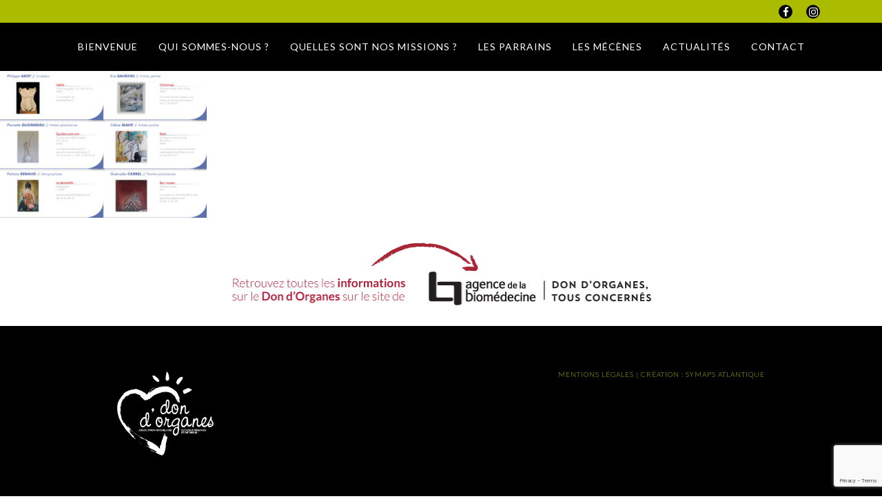

--- FILE ---
content_type: text/html; charset=UTF-8
request_url: http://je-suis-recyclable.com/gallery-view/catalogue-oeuvres-solidart/catalogue-solidart-7/
body_size: 9652
content:
<!DOCTYPE html>
<html lang="fr-FR">
<head>
<meta charset="UTF-8">
<meta name="viewport" content="width=device-width, initial-scale=1">
<title>catalogue-solidart-7 | Je suis Recyclable, campagne de sensibilisation pour le don d&#039;organes.</title>
<link rel="profile" href="http://gmpg.org/xfn/11">
<link rel="pingback" href="http://je-suis-recyclable.com/xmlrpc.php">
<meta name='robots' content='index, follow, max-image-preview:large, max-snippet:-1, max-video-preview:-1' />
<!-- This site is optimized with the Yoast SEO plugin v21.1 - https://yoast.com/wordpress/plugins/seo/ -->
<title>catalogue-solidart-7 | Je suis Recyclable, campagne de sensibilisation pour le don d&#039;organes.</title>
<link rel="canonical" href="http://je-suis-recyclable.com/gallery-view/catalogue-oeuvres-solidart/catalogue-solidart-7/" />
<meta property="og:locale" content="fr_FR" />
<meta property="og:type" content="article" />
<meta property="og:title" content="catalogue-solidart-7 | Je suis Recyclable, campagne de sensibilisation pour le don d&#039;organes." />
<meta property="og:description" content="Bienvenue Qui sommes-nous ? Quelles sont nos missions ? Les Parrains Les Mécènes Actualités Contact - Select -BienvenueQui sommes-nous ?Quelles sont nos missions ?Les ParrainsLes MécènesActualitésContact MENTIONS LÉGALES | CRÉATION : SYMAPS ATLANTIQUE" />
<meta property="og:url" content="http://je-suis-recyclable.com/gallery-view/catalogue-oeuvres-solidart/catalogue-solidart-7/" />
<meta property="og:site_name" content="Je suis Recyclable, campagne de sensibilisation pour le don d&#039;organes." />
<meta property="article:publisher" content="https://facebook.com/Je-suis-recyclable-1329392450443218/" />
<meta property="og:image" content="http://je-suis-recyclable.com/gallery-view/catalogue-oeuvres-solidart/catalogue-solidart-7" />
<meta property="og:image:width" content="1300" />
<meta property="og:image:height" content="922" />
<meta property="og:image:type" content="image/jpeg" />
<meta name="twitter:card" content="summary_large_image" />
<meta name="twitter:site" content="@dondorganes17" />
<script type="application/ld+json" class="yoast-schema-graph">{"@context":"https://schema.org","@graph":[{"@type":"WebPage","@id":"http://je-suis-recyclable.com/gallery-view/catalogue-oeuvres-solidart/catalogue-solidart-7/","url":"http://je-suis-recyclable.com/gallery-view/catalogue-oeuvres-solidart/catalogue-solidart-7/","name":"catalogue-solidart-7 | Je suis Recyclable, campagne de sensibilisation pour le don d&#039;organes.","isPartOf":{"@id":"http://je-suis-recyclable.com/#website"},"primaryImageOfPage":{"@id":"http://je-suis-recyclable.com/gallery-view/catalogue-oeuvres-solidart/catalogue-solidart-7/#primaryimage"},"image":{"@id":"http://je-suis-recyclable.com/gallery-view/catalogue-oeuvres-solidart/catalogue-solidart-7/#primaryimage"},"thumbnailUrl":"http://je-suis-recyclable.com/wp-content/uploads/2018/09/catalogue-solidart-7.jpg","datePublished":"2018-09-13T13:56:09+00:00","dateModified":"2018-09-13T13:56:09+00:00","breadcrumb":{"@id":"http://je-suis-recyclable.com/gallery-view/catalogue-oeuvres-solidart/catalogue-solidart-7/#breadcrumb"},"inLanguage":"fr-FR","potentialAction":[{"@type":"ReadAction","target":["http://je-suis-recyclable.com/gallery-view/catalogue-oeuvres-solidart/catalogue-solidart-7/"]}]},{"@type":"ImageObject","inLanguage":"fr-FR","@id":"http://je-suis-recyclable.com/gallery-view/catalogue-oeuvres-solidart/catalogue-solidart-7/#primaryimage","url":"http://je-suis-recyclable.com/wp-content/uploads/2018/09/catalogue-solidart-7.jpg","contentUrl":"http://je-suis-recyclable.com/wp-content/uploads/2018/09/catalogue-solidart-7.jpg","width":1300,"height":922},{"@type":"BreadcrumbList","@id":"http://je-suis-recyclable.com/gallery-view/catalogue-oeuvres-solidart/catalogue-solidart-7/#breadcrumb","itemListElement":[{"@type":"ListItem","position":1,"name":"Accueil","item":"https://je-suis-recyclable.com/"},{"@type":"ListItem","position":2,"name":"Catalogue oeuvres Solid&rsquo;Art","item":"http://je-suis-recyclable.com/gallery-view/catalogue-oeuvres-solidart/"},{"@type":"ListItem","position":3,"name":"catalogue-solidart-7"}]},{"@type":"WebSite","@id":"http://je-suis-recyclable.com/#website","url":"http://je-suis-recyclable.com/","name":"Je suis Recyclable, campagne de sensibilisation pour le don d&#039;organes.","description":"","publisher":{"@id":"http://je-suis-recyclable.com/#organization"},"potentialAction":[{"@type":"SearchAction","target":{"@type":"EntryPoint","urlTemplate":"http://je-suis-recyclable.com/?s={search_term_string}"},"query-input":"required name=search_term_string"}],"inLanguage":"fr-FR"},{"@type":"Organization","@id":"http://je-suis-recyclable.com/#organization","name":"La Coordination Rochelaise du Don d'Organes et de Tissus","url":"http://je-suis-recyclable.com/","logo":{"@type":"ImageObject","inLanguage":"fr-FR","@id":"http://je-suis-recyclable.com/#/schema/logo/image/","url":"https://je-suis-recyclable.com/wp-content/uploads/2017/01/logo-don-d_organes.png","contentUrl":"https://je-suis-recyclable.com/wp-content/uploads/2017/01/logo-don-d_organes.png","width":440,"height":384,"caption":"La Coordination Rochelaise du Don d'Organes et de Tissus"},"image":{"@id":"http://je-suis-recyclable.com/#/schema/logo/image/"},"sameAs":["https://facebook.com/Je-suis-recyclable-1329392450443218/","https://twitter.com/dondorganes17","https://instagram.com/jesuisrecyclable/"]}]}</script>
<!-- / Yoast SEO plugin. -->
<link rel='dns-prefetch' href='//maps.googleapis.com' />
<link rel="alternate" type="application/rss+xml" title="Je suis Recyclable, campagne de sensibilisation pour le don d&#039;organes. &raquo; Flux" href="http://je-suis-recyclable.com/feed/" />
<link rel="alternate" type="application/rss+xml" title="Je suis Recyclable, campagne de sensibilisation pour le don d&#039;organes. &raquo; Flux des commentaires" href="http://je-suis-recyclable.com/comments/feed/" />
<link rel="alternate" type="application/rss+xml" title="Je suis Recyclable, campagne de sensibilisation pour le don d&#039;organes. &raquo; catalogue-solidart-7 Flux des commentaires" href="http://je-suis-recyclable.com/gallery-view/catalogue-oeuvres-solidart/catalogue-solidart-7/feed/" />
<!-- <link rel='stylesheet' id='wp-block-library-css' href='http://je-suis-recyclable.com/wp-includes/css/dist/block-library/style.min.css?ver=6.3.5' type='text/css' media='all' /> -->
<link rel="stylesheet" type="text/css" href="//je-suis-recyclable.com/wp-content/cache/wpfc-minified/m8fa93ue/wfd4.css" media="all"/>
<style id='classic-theme-styles-inline-css' type='text/css'>
/*! This file is auto-generated */
.wp-block-button__link{color:#fff;background-color:#32373c;border-radius:9999px;box-shadow:none;text-decoration:none;padding:calc(.667em + 2px) calc(1.333em + 2px);font-size:1.125em}.wp-block-file__button{background:#32373c;color:#fff;text-decoration:none}
</style>
<style id='global-styles-inline-css' type='text/css'>
body{--wp--preset--color--black: #000000;--wp--preset--color--cyan-bluish-gray: #abb8c3;--wp--preset--color--white: #ffffff;--wp--preset--color--pale-pink: #f78da7;--wp--preset--color--vivid-red: #cf2e2e;--wp--preset--color--luminous-vivid-orange: #ff6900;--wp--preset--color--luminous-vivid-amber: #fcb900;--wp--preset--color--light-green-cyan: #7bdcb5;--wp--preset--color--vivid-green-cyan: #00d084;--wp--preset--color--pale-cyan-blue: #8ed1fc;--wp--preset--color--vivid-cyan-blue: #0693e3;--wp--preset--color--vivid-purple: #9b51e0;--wp--preset--gradient--vivid-cyan-blue-to-vivid-purple: linear-gradient(135deg,rgba(6,147,227,1) 0%,rgb(155,81,224) 100%);--wp--preset--gradient--light-green-cyan-to-vivid-green-cyan: linear-gradient(135deg,rgb(122,220,180) 0%,rgb(0,208,130) 100%);--wp--preset--gradient--luminous-vivid-amber-to-luminous-vivid-orange: linear-gradient(135deg,rgba(252,185,0,1) 0%,rgba(255,105,0,1) 100%);--wp--preset--gradient--luminous-vivid-orange-to-vivid-red: linear-gradient(135deg,rgba(255,105,0,1) 0%,rgb(207,46,46) 100%);--wp--preset--gradient--very-light-gray-to-cyan-bluish-gray: linear-gradient(135deg,rgb(238,238,238) 0%,rgb(169,184,195) 100%);--wp--preset--gradient--cool-to-warm-spectrum: linear-gradient(135deg,rgb(74,234,220) 0%,rgb(151,120,209) 20%,rgb(207,42,186) 40%,rgb(238,44,130) 60%,rgb(251,105,98) 80%,rgb(254,248,76) 100%);--wp--preset--gradient--blush-light-purple: linear-gradient(135deg,rgb(255,206,236) 0%,rgb(152,150,240) 100%);--wp--preset--gradient--blush-bordeaux: linear-gradient(135deg,rgb(254,205,165) 0%,rgb(254,45,45) 50%,rgb(107,0,62) 100%);--wp--preset--gradient--luminous-dusk: linear-gradient(135deg,rgb(255,203,112) 0%,rgb(199,81,192) 50%,rgb(65,88,208) 100%);--wp--preset--gradient--pale-ocean: linear-gradient(135deg,rgb(255,245,203) 0%,rgb(182,227,212) 50%,rgb(51,167,181) 100%);--wp--preset--gradient--electric-grass: linear-gradient(135deg,rgb(202,248,128) 0%,rgb(113,206,126) 100%);--wp--preset--gradient--midnight: linear-gradient(135deg,rgb(2,3,129) 0%,rgb(40,116,252) 100%);--wp--preset--font-size--small: 13px;--wp--preset--font-size--medium: 20px;--wp--preset--font-size--large: 36px;--wp--preset--font-size--x-large: 42px;--wp--preset--spacing--20: 0.44rem;--wp--preset--spacing--30: 0.67rem;--wp--preset--spacing--40: 1rem;--wp--preset--spacing--50: 1.5rem;--wp--preset--spacing--60: 2.25rem;--wp--preset--spacing--70: 3.38rem;--wp--preset--spacing--80: 5.06rem;--wp--preset--shadow--natural: 6px 6px 9px rgba(0, 0, 0, 0.2);--wp--preset--shadow--deep: 12px 12px 50px rgba(0, 0, 0, 0.4);--wp--preset--shadow--sharp: 6px 6px 0px rgba(0, 0, 0, 0.2);--wp--preset--shadow--outlined: 6px 6px 0px -3px rgba(255, 255, 255, 1), 6px 6px rgba(0, 0, 0, 1);--wp--preset--shadow--crisp: 6px 6px 0px rgba(0, 0, 0, 1);}:where(.is-layout-flex){gap: 0.5em;}:where(.is-layout-grid){gap: 0.5em;}body .is-layout-flow > .alignleft{float: left;margin-inline-start: 0;margin-inline-end: 2em;}body .is-layout-flow > .alignright{float: right;margin-inline-start: 2em;margin-inline-end: 0;}body .is-layout-flow > .aligncenter{margin-left: auto !important;margin-right: auto !important;}body .is-layout-constrained > .alignleft{float: left;margin-inline-start: 0;margin-inline-end: 2em;}body .is-layout-constrained > .alignright{float: right;margin-inline-start: 2em;margin-inline-end: 0;}body .is-layout-constrained > .aligncenter{margin-left: auto !important;margin-right: auto !important;}body .is-layout-constrained > :where(:not(.alignleft):not(.alignright):not(.alignfull)){max-width: var(--wp--style--global--content-size);margin-left: auto !important;margin-right: auto !important;}body .is-layout-constrained > .alignwide{max-width: var(--wp--style--global--wide-size);}body .is-layout-flex{display: flex;}body .is-layout-flex{flex-wrap: wrap;align-items: center;}body .is-layout-flex > *{margin: 0;}body .is-layout-grid{display: grid;}body .is-layout-grid > *{margin: 0;}:where(.wp-block-columns.is-layout-flex){gap: 2em;}:where(.wp-block-columns.is-layout-grid){gap: 2em;}:where(.wp-block-post-template.is-layout-flex){gap: 1.25em;}:where(.wp-block-post-template.is-layout-grid){gap: 1.25em;}.has-black-color{color: var(--wp--preset--color--black) !important;}.has-cyan-bluish-gray-color{color: var(--wp--preset--color--cyan-bluish-gray) !important;}.has-white-color{color: var(--wp--preset--color--white) !important;}.has-pale-pink-color{color: var(--wp--preset--color--pale-pink) !important;}.has-vivid-red-color{color: var(--wp--preset--color--vivid-red) !important;}.has-luminous-vivid-orange-color{color: var(--wp--preset--color--luminous-vivid-orange) !important;}.has-luminous-vivid-amber-color{color: var(--wp--preset--color--luminous-vivid-amber) !important;}.has-light-green-cyan-color{color: var(--wp--preset--color--light-green-cyan) !important;}.has-vivid-green-cyan-color{color: var(--wp--preset--color--vivid-green-cyan) !important;}.has-pale-cyan-blue-color{color: var(--wp--preset--color--pale-cyan-blue) !important;}.has-vivid-cyan-blue-color{color: var(--wp--preset--color--vivid-cyan-blue) !important;}.has-vivid-purple-color{color: var(--wp--preset--color--vivid-purple) !important;}.has-black-background-color{background-color: var(--wp--preset--color--black) !important;}.has-cyan-bluish-gray-background-color{background-color: var(--wp--preset--color--cyan-bluish-gray) !important;}.has-white-background-color{background-color: var(--wp--preset--color--white) !important;}.has-pale-pink-background-color{background-color: var(--wp--preset--color--pale-pink) !important;}.has-vivid-red-background-color{background-color: var(--wp--preset--color--vivid-red) !important;}.has-luminous-vivid-orange-background-color{background-color: var(--wp--preset--color--luminous-vivid-orange) !important;}.has-luminous-vivid-amber-background-color{background-color: var(--wp--preset--color--luminous-vivid-amber) !important;}.has-light-green-cyan-background-color{background-color: var(--wp--preset--color--light-green-cyan) !important;}.has-vivid-green-cyan-background-color{background-color: var(--wp--preset--color--vivid-green-cyan) !important;}.has-pale-cyan-blue-background-color{background-color: var(--wp--preset--color--pale-cyan-blue) !important;}.has-vivid-cyan-blue-background-color{background-color: var(--wp--preset--color--vivid-cyan-blue) !important;}.has-vivid-purple-background-color{background-color: var(--wp--preset--color--vivid-purple) !important;}.has-black-border-color{border-color: var(--wp--preset--color--black) !important;}.has-cyan-bluish-gray-border-color{border-color: var(--wp--preset--color--cyan-bluish-gray) !important;}.has-white-border-color{border-color: var(--wp--preset--color--white) !important;}.has-pale-pink-border-color{border-color: var(--wp--preset--color--pale-pink) !important;}.has-vivid-red-border-color{border-color: var(--wp--preset--color--vivid-red) !important;}.has-luminous-vivid-orange-border-color{border-color: var(--wp--preset--color--luminous-vivid-orange) !important;}.has-luminous-vivid-amber-border-color{border-color: var(--wp--preset--color--luminous-vivid-amber) !important;}.has-light-green-cyan-border-color{border-color: var(--wp--preset--color--light-green-cyan) !important;}.has-vivid-green-cyan-border-color{border-color: var(--wp--preset--color--vivid-green-cyan) !important;}.has-pale-cyan-blue-border-color{border-color: var(--wp--preset--color--pale-cyan-blue) !important;}.has-vivid-cyan-blue-border-color{border-color: var(--wp--preset--color--vivid-cyan-blue) !important;}.has-vivid-purple-border-color{border-color: var(--wp--preset--color--vivid-purple) !important;}.has-vivid-cyan-blue-to-vivid-purple-gradient-background{background: var(--wp--preset--gradient--vivid-cyan-blue-to-vivid-purple) !important;}.has-light-green-cyan-to-vivid-green-cyan-gradient-background{background: var(--wp--preset--gradient--light-green-cyan-to-vivid-green-cyan) !important;}.has-luminous-vivid-amber-to-luminous-vivid-orange-gradient-background{background: var(--wp--preset--gradient--luminous-vivid-amber-to-luminous-vivid-orange) !important;}.has-luminous-vivid-orange-to-vivid-red-gradient-background{background: var(--wp--preset--gradient--luminous-vivid-orange-to-vivid-red) !important;}.has-very-light-gray-to-cyan-bluish-gray-gradient-background{background: var(--wp--preset--gradient--very-light-gray-to-cyan-bluish-gray) !important;}.has-cool-to-warm-spectrum-gradient-background{background: var(--wp--preset--gradient--cool-to-warm-spectrum) !important;}.has-blush-light-purple-gradient-background{background: var(--wp--preset--gradient--blush-light-purple) !important;}.has-blush-bordeaux-gradient-background{background: var(--wp--preset--gradient--blush-bordeaux) !important;}.has-luminous-dusk-gradient-background{background: var(--wp--preset--gradient--luminous-dusk) !important;}.has-pale-ocean-gradient-background{background: var(--wp--preset--gradient--pale-ocean) !important;}.has-electric-grass-gradient-background{background: var(--wp--preset--gradient--electric-grass) !important;}.has-midnight-gradient-background{background: var(--wp--preset--gradient--midnight) !important;}.has-small-font-size{font-size: var(--wp--preset--font-size--small) !important;}.has-medium-font-size{font-size: var(--wp--preset--font-size--medium) !important;}.has-large-font-size{font-size: var(--wp--preset--font-size--large) !important;}.has-x-large-font-size{font-size: var(--wp--preset--font-size--x-large) !important;}
.wp-block-navigation a:where(:not(.wp-element-button)){color: inherit;}
:where(.wp-block-post-template.is-layout-flex){gap: 1.25em;}:where(.wp-block-post-template.is-layout-grid){gap: 1.25em;}
:where(.wp-block-columns.is-layout-flex){gap: 2em;}:where(.wp-block-columns.is-layout-grid){gap: 2em;}
.wp-block-pullquote{font-size: 1.5em;line-height: 1.6;}
</style>
<!-- <link rel='stylesheet' id='contact-form-7-css' href='http://je-suis-recyclable.com/wp-content/plugins/contact-form-7/includes/css/styles.css?ver=5.8' type='text/css' media='all' /> -->
<!-- <link rel='stylesheet' id='dslc-fontawesome-css' href='http://je-suis-recyclable.com/wp-content/plugins/live-composer-page-builder/css/font-awesome.css?ver=1.5.23' type='text/css' media='all' /> -->
<!-- <link rel='stylesheet' id='dslc-plugins-css-css' href='http://je-suis-recyclable.com/wp-content/plugins/live-composer-page-builder/css/dist/frontend.plugins.min.css?ver=1.5.23' type='text/css' media='all' /> -->
<!-- <link rel='stylesheet' id='dslc-frontend-css-css' href='http://je-suis-recyclable.com/wp-content/plugins/live-composer-page-builder/css/dist/frontend.min.css?ver=1.5.23' type='text/css' media='all' /> -->
<!-- <link rel='stylesheet' id='front-css-css' href='http://je-suis-recyclable.com/wp-content/plugins/map-multi-marker/css/front.css?ver=6.3.5' type='text/css' media='all' /> -->
<!-- <link rel='stylesheet' id='fontawesome-css-css' href='http://je-suis-recyclable.com/wp-content/plugins/map-multi-marker/css/font-awesome.min.css?ver=6.3.5' type='text/css' media='all' /> -->
<!-- <link rel='stylesheet' id='main-style-css' href='http://je-suis-recyclable.com/wp-content/themes/ds-orao/style.css?ver=1.0' type='text/css' media='all' /> -->
<link rel="stylesheet" type="text/css" href="//je-suis-recyclable.com/wp-content/cache/wpfc-minified/lmjl4s2c/wfd4.css" media="all"/>
<script src='//je-suis-recyclable.com/wp-content/cache/wpfc-minified/229ql0uk/rofb.js' type="text/javascript"></script>
<!-- <script type='text/javascript' src='http://je-suis-recyclable.com/wp-includes/js/jquery/jquery.min.js?ver=3.7.0' id='jquery-core-js'></script> -->
<!-- <script type='text/javascript' src='http://je-suis-recyclable.com/wp-includes/js/jquery/jquery-migrate.min.js?ver=3.4.1' id='jquery-migrate-js'></script> -->
<!-- <script type='text/javascript' src='http://je-suis-recyclable.com/wp-content/plugins/live-composer-page-builder/js/dist/client_plugins.min.js?ver=1.5.23' id='dslc-plugins-js-js'></script> -->
<script type='text/javascript' src='https://maps.googleapis.com/maps/api/js?key=AIzaSyCRC7476v-ecw7Cp_9xT-cjbJi75sQhdhM&#038;language=fr&#038;ver=6.3.5' id='googlemap-js-js'></script>
<link rel="https://api.w.org/" href="http://je-suis-recyclable.com/wp-json/" /><link rel="alternate" type="application/json" href="http://je-suis-recyclable.com/wp-json/wp/v2/media/451" /><link rel="EditURI" type="application/rsd+xml" title="RSD" href="http://je-suis-recyclable.com/xmlrpc.php?rsd" />
<meta name="generator" content="WordPress 6.3.5" />
<link rel='shortlink' href='http://je-suis-recyclable.com/?p=451' />
<link rel="alternate" type="application/json+oembed" href="http://je-suis-recyclable.com/wp-json/oembed/1.0/embed?url=http%3A%2F%2Fje-suis-recyclable.com%2Fgallery-view%2Fcatalogue-oeuvres-solidart%2Fcatalogue-solidart-7%2F" />
<link rel="alternate" type="text/xml+oembed" href="http://je-suis-recyclable.com/wp-json/oembed/1.0/embed?url=http%3A%2F%2Fje-suis-recyclable.com%2Fgallery-view%2Fcatalogue-oeuvres-solidart%2Fcatalogue-solidart-7%2F&#038;format=xml" />
<script type='text/javascript'>
SG_POPUPS_QUEUE = [];
SG_POPUP_DATA = [];
SG_APP_POPUP_URL = 'http://je-suis-recyclable.com/wp-content/plugins/popup-builder-silver';
SG_POPUP_VERSION='3.4_2;';
function sgAddEvent(element, eventName, fn) {
if (element.addEventListener)
element.addEventListener(eventName, fn, false);
else if (element.attachEvent)
element.attachEvent('on' + eventName, fn);
}
</script><script type="text/javascript">SG_POPUPS_QUEUE = [];</script><style type="text/css">.dslc-modules-section-wrapper, .dslca-add-modules-section { width : 1140px; } .dslc-modules-section:not(.dslc-full) { padding-left: 4%;  padding-right: 4%; } .dslc-modules-section { margin-left:0%;margin-right:0%;margin-bottom:0px;padding-bottom:80px;padding-top:80px;padding-left:0%;padding-right:0%;background-image:none;background-repeat:repeat;background-position:left top;background-attachment:scroll;background-size:auto;border-width:0px;border-style:solid; }
/*  CSS FOR POST ID: 13 */
#dslc-module-ee30a8f2d2b ul.dslc-social{text-align:right ;padding-right:90px;padding-top:6px;padding-bottom:6px;} #dslc-module-ee30a8f2d2b ul.dslc-social a.dslc-social-icon{width:20px;height:20px;font-size:15px;} #dslc-module-ee30a8f2d2b ul.dslc-social a.dslc-social-icon{background-color:#000000 ;} #dslc-module-ee30a8f2d2b ul.dslc-social a.dslc-social-icon:hover{background-color:#ffffff ;} #dslc-module-ee30a8f2d2b ul.dslc-social li{margin-right:20px;} #dslc-module-ee30a8f2d2b ul.dslc-social .dslc-icon{color:#ffffff ;} #dslc-module-ee30a8f2d2b ul.dslc-social a.dslc-social-icon:hover .dslc-icon{color:rgba(0,0,0,0.8) ;} #dslc-module-ee30a8f2d2b .dslc-social-label{color:#ffffff ;font-size:13px;font-weight:400;font-family:"Lato";font-style:normal ;line-height:30px;margin-left:7px;text-transform:none ;} @media only screen and (min-width : 768px) and (max-width : 1024px)  {#dslc-module-ee30a8f2d2b ul.dslc-social a.dslc-social-icon{width:30px;height:30px;font-size:15px;} #dslc-module-ee30a8f2d2b ul.dslc-social li{margin-right:10px;} }#dslc-module-13 .dslc-navigation{text-align:center ;} #dslc-module-13 .dslc-navigation-inner{background-color:#000000 ;background-repeat:repeat-x ;background-attachment:scroll ;background-position:top left ;} #dslc-module-13 .dslc-navigation .menu > li.current-menu-item > a{background-color:#aabb00 ;color:rgb(255,255,255) ;} #dslc-module-13 .dslc-navigation .menu > li > a{color:rgb(255,255,255) ;font-size:14px;font-weight:400;font-family:"Lato";letter-spacing:1px;line-height:70px;padding-left:15px;padding-right:15px;text-transform:uppercase ;} #dslc-module-13 .dslc-navigation .menu > li > a:hover{color:#e5e5e5 ;} #dslc-module-13 .dslc-navigation-arrow{display:inline-block ;color:rgb(255,255,255) ;font-size:10px;margin-left:10px;} #dslc-module-13 .dslc-navigation .menu ul:before{text-align:left ;background-color:#fff ;background-repeat:repeat ;background-attachment:scroll ;background-position:top left ;border-color:#ededed;border-width:1px;border-style:solid solid solid solid;} #dslc-module-13 .dslc-navigation .menu ul{padding-top:10px;padding-bottom:10px;} #dslc-module-13 .dslc-navigation .menu ul li a{color:#555555 ;font-size:15px;font-weight:700;font-family:"Roboto";padding-top:17px;padding-bottom:17px;text-transform:none ;border-color:#ededed;border-width:1px;border-style:none none solid none;} #dslc-module-13 .dslc-navigation .menu ul li > a:hover{border-color:#ededed;} #dslc-module-13 .dslc-navigation .menu ul li.current-menu-item > a{color:#8f1e2a ;border-color:#ededed;} #dslc-module-13 .dslc-navigation .menu ul li a:hover{color:#8f1e2a ;} @media only screen and (min-width : 768px) and (max-width : 1024px)  {#dslc-module-13 .dslc-mobile-navigation{text-align:center ;margin-top:4px;} #dslc-module-13 .dslc-mobile-navigation-hook{color:#b13340 ;font-size:50px; line-height:50px;} }@media only screen and ( max-width: 767px ) {#dslc-module-13 .dslc-mobile-navigation{text-align:center ;margin-top:3px;} #dslc-module-13 .dslc-mobile-navigation-hook{color:#b13340 ;font-size:45px; line-height:45px;} }
/*  CSS FOR POST ID: 169 */
#dslc-module-b79e26a928d .dslc-image-container{text-align:center ;} #dslc-module-b79e26a928d .dslc-image{margin-top:0px;margin-bottom:0px;padding-top:0px;padding-bottom:0px;padding-left:0px;padding-right:0px;} #dslc-module-b79e26a928d .dslc-image,#dslc-module-b79e26a928d .dslc-image img{border-radius:0px;} #dslc-module-b79e26a928d .dslc-image,#dslc-module-b79e26a928d .dslc-image a,#dslc-module-b79e26a928d .dslc-image img{width:auto ;} #dslc-module-b79e26a928d .dslc-image-caption{text-align:center ;font-size:13px;font-weight:400;line-height:22px;margin-top:20px;} #dslc-module-ffba0606d01 .dslc-image-container{text-align:center ;} #dslc-module-ffba0606d01 .dslc-image{} #dslc-module-ffba0606d01 .dslc-image,#dslc-module-ffba0606d01 .dslc-image a,#dslc-module-ffba0606d01 .dslc-image img{width:auto ;} #dslc-module-ffba0606d01 .dslc-image-caption{text-align:center ;font-size:13px;font-weight:400;line-height:22px;margin-top:20px;} @media only screen and ( max-width: 767px ) {#dslc-module-ffba0606d01 .dslc-image-container{text-align:center ;} #dslc-module-ffba0606d01 .dslc-image-caption{font-size:13px;line-height:22px;margin-top:20px;} }#dslc-module-a1485a270da .dslc-text-module-content{margin-bottom:5px;background-repeat:repeat ;background-attachment:scroll ;background-position:top left ;} #dslc-module-a1485a270da .dslc-text-module-content,#dslc-module-a1485a270da .dslc-text-module-content .dslca-editable-content,#dslc-module-a1485a270da .dslc-text-module-content p{color:#aabb00 ;font-size:10px;font-weight:300;font-family:"Lato";font-style:normal ;line-height:26px;letter-spacing:1px;text-align:right ;} #dslc-module-a1485a270da .dslc-text-module-content p{margin-bottom:15px;} #dslc-module-a1485a270da .dslc-text-module-content h1{color:rgb(12, 12, 12) ;font-size:26px;font-weight:700;font-family:"Roboto";font-style:normal ;line-height:35px;margin-bottom:30px;text-align:left ;} #dslc-module-a1485a270da .dslc-text-module-content h2{font-size:24px;font-weight:700;font-family:"Roboto";font-style:normal ;line-height:33px;margin-bottom:30px;text-align:left ;} #dslc-module-a1485a270da .dslc-text-module-content h3{font-size:22px;font-weight:700;font-family:"Roboto";font-style:normal ;line-height:31px;margin-bottom:30px;text-align:left ;} #dslc-module-a1485a270da .dslc-text-module-content h4{font-size:20px;font-weight:700;font-family:"Roboto";font-style:normal ;line-height:29px;margin-bottom:30px;text-align:left ;} #dslc-module-a1485a270da .dslc-text-module-content h5{font-size:18px;font-weight:700;font-family:"Roboto";font-style:normal ;line-height:27px;margin-bottom:30px;text-align:left ;} #dslc-module-a1485a270da .dslc-text-module-content h6{font-size:16px;font-weight:700;font-family:"Roboto";font-style:normal ;line-height:25px;margin-bottom:30px;text-align:left ;} #dslc-module-a1485a270da .dslc-text-module-content a{color:#aabb00 ;} #dslc-module-a1485a270da .dslc-text-module-content a:hover{color:#ffffff ;} #dslc-module-a1485a270da .dslc-text-module-content li{color:rgb(154, 154, 154) ;font-size:16px;font-weight:300;font-family:"Roboto";line-height:26px;margin-bottom:10px;} #dslc-module-a1485a270da .dslc-text-module-content ul,#dslc-module-a1485a270da .dslc-text-module-content ol{margin-bottom:30px;margin-left:25px;} #dslc-module-a1485a270da .dslc-text-module-content ul{list-style-type:disc ;} #dslc-module-a1485a270da .dslc-text-module-content ol{list-style-type:decimal ;} #dslc-module-a1485a270da input[type=text],#dslc-module-a1485a270da input[type=password],#dslc-module-a1485a270da input[type=number],#dslc-module-a1485a270da input[type=email],#dslc-module-a1485a270da input[type=tel],#dslc-module-a1485a270da textarea,#dslc-module-a1485a270da select{color:#4d4d4d ;font-size:13px;font-weight:500;font-family:"Open Sans";margin-bottom:15px;padding-top:10px;padding-bottom:10px;padding-left:15px;padding-right:15px;background-color:#fff ;border-color:#ddd;border-width:1px;border-style:solid solid solid solid;} #dslc-module-a1485a270da input[type=text]::placeholder,#dslc-module-a1485a270da input[type=password]::placeholder,#dslc-module-a1485a270da input[type=number]::placeholder,#dslc-module-a1485a270da input[type=email]::placeholder,#dslc-module-a1485a270da input[type=tel]::placeholder,#dslc-module-a1485a270da textarea::placeholder,#dslc-module-a1485a270da select::placeholder{color:#4d4d4d ;} #dslc-module-a1485a270da textarea{line-height:23px;} #dslc-module-a1485a270da .dslc-text-module-content blockquote,#dslc-module-a1485a270da .dslc-text-module-content blockquote p{color:rgb(12, 12, 12) ;font-size:25px;font-weight:300;font-family:"Roboto Slab";line-height:35px;} #dslc-module-a1485a270da blockquote{margin-bottom:30px;padding-top:30px;padding-bottom:30px;padding-left:30px;padding-right:30px;background-repeat:repeat ;background-attachment:scroll ;background-position:top left ;border-color:rgb(230, 230, 230);border-width:2px;border-style:solid solid solid solid;} #dslc-module-a1485a270da blockquote,#dslc-module-a1485a270da .dslc-text-module-content blockquote p{text-align:left ;} #dslc-module-a1485a270da input[type=submit],#dslc-module-a1485a270da button{background-color:#5890e5 ;border-radius:3px;color:#fff ;font-size:13px;font-weight:500;font-family:"Roboto";line-height:13px;padding-top:10px;padding-bottom:10px;padding-left:15px;padding-right:15px;border-color:#5890e5;} #dslc-module-a1485a270da input[type=submit]:hover,#dslc-module-a1485a270da button:hover{background-color:#5890e5 ;color:#fff ;border-color:#5890e5;} @media only screen and (min-width : 768px) and (max-width : 1024px)  {#dslc-module-a1485a270da .dslc-text-module-content{padding-top:3px;padding-bottom:3px;} #dslc-module-a1485a270da .dslc-text-module-content,#dslc-module-a1485a270da .dslc-text-module-content .dslca-editable-content,#dslc-module-a1485a270da .dslc-text-module-content p{font-size:10px;line-height:13px;text-align:right ;} #dslc-module-a1485a270da .dslc-text-module-content h1{font-size:13px;line-height:13px;margin-bottom:15px;text-align:center ;} #dslc-module-a1485a270da .dslc-text-module-content h2{font-size:13px;line-height:13px;margin-bottom:15px;text-align:left ;} #dslc-module-a1485a270da .dslc-text-module-content h3{font-size:13px;line-height:13px;margin-bottom:15px;text-align:left ;} #dslc-module-a1485a270da .dslc-text-module-content h4{font-size:13px;line-height:13px;margin-bottom:15px;text-align:left ;} #dslc-module-a1485a270da .dslc-text-module-content h5{font-size:13px;line-height:13px;margin-bottom:15px;text-align:left ;} #dslc-module-a1485a270da .dslc-text-module-content h6{font-size:13px;line-height:13px;margin-bottom:15px;text-align:left ;} #dslc-module-a1485a270da .dslc-text-module-content li{font-size:13px;line-height:22px;margin-bottom:10px;} #dslc-module-a1485a270da .dslc-text-module-content ul,#dslc-module-a1485a270da .dslc-text-module-content ol{margin-bottom:25px;margin-left:10px;} #dslc-module-a1485a270da .dslc-text-module-content blockquote,#dslc-module-a1485a270da .dslc-text-module-content blockquote p{font-size:13px;line-height:22px;} #dslc-module-a1485a270da blockquote{text-align:center ;} }@media only screen and ( max-width: 767px ) {#dslc-module-a1485a270da .dslc-text-module-content{padding-top:10px;padding-bottom:10px;} #dslc-module-a1485a270da .dslc-text-module-content,#dslc-module-a1485a270da .dslc-text-module-content .dslca-editable-content,#dslc-module-a1485a270da .dslc-text-module-content p{font-size:10px;line-height:15px;text-align:center ;} #dslc-module-a1485a270da .dslc-text-module-content h1{font-size:13px;line-height:13px;margin-bottom:15px;text-align:left ;} #dslc-module-a1485a270da .dslc-text-module-content h2{font-size:13px;line-height:13px;margin-bottom:15px;text-align:left ;} #dslc-module-a1485a270da .dslc-text-module-content h3{font-size:13px;line-height:13px;margin-bottom:15px;text-align:left ;} #dslc-module-a1485a270da .dslc-text-module-content h4{font-size:13px;line-height:13px;margin-bottom:15px;text-align:left ;} #dslc-module-a1485a270da .dslc-text-module-content h5{font-size:13px;line-height:13px;margin-bottom:15px;text-align:left ;} #dslc-module-a1485a270da .dslc-text-module-content h6{font-size:13px;line-height:13px;margin-bottom:15px;text-align:left ;} #dslc-module-a1485a270da .dslc-text-module-content li{font-size:13px;line-height:22px;margin-bottom:10px;} #dslc-module-a1485a270da .dslc-text-module-content ul,#dslc-module-a1485a270da .dslc-text-module-content ol{margin-bottom:25px;margin-left:25px;} #dslc-module-a1485a270da .dslc-text-module-content blockquote,#dslc-module-a1485a270da .dslc-text-module-content blockquote p{font-size:13px;line-height:22px;} #dslc-module-a1485a270da blockquote{text-align:left ;} }</style><link href="//fonts.googleapis.com/css?family=Lato:100,200,300,400,500,600,700,800,900|Roboto:100,200,300,400,500,600,700,800,900|Open+Sans:100,200,300,400,500,600,700,800,900|Roboto+Slab:100,200,300,400,500,600,700,800,900&amp;subset=latin,latin-ext,cyrillic,cyrillic-ext" rel="stylesheet"><link rel="icon" href="http://je-suis-recyclable.com/wp-content/uploads/2015/04/cropped-logo-400x400-1-32x32.png" sizes="32x32" />
<link rel="icon" href="http://je-suis-recyclable.com/wp-content/uploads/2015/04/cropped-logo-400x400-1-192x192.png" sizes="192x192" />
<link rel="apple-touch-icon" href="http://je-suis-recyclable.com/wp-content/uploads/2015/04/cropped-logo-400x400-1-180x180.png" />
<meta name="msapplication-TileImage" content="http://je-suis-recyclable.com/wp-content/uploads/2015/04/cropped-logo-400x400-1-270x270.png" />
</head>
<body class="attachment attachment-template-default single single-attachment postid-451 attachmentid-451 attachment-jpeg wp-custom-logo dslc-page dslc-page-has-hf"><div id="dslc-content" class="dslc-content dslc-clearfix"><div id="dslc-header" class="dslc-header-pos-relative " data-hf >
<div  class="dslc-modules-section  dslc-full " style="padding-bottom:0px;padding-top:0px;background-color:#aabb00;" data-section-id="02fddc0010f">
<div class="dslc-modules-section-wrapper dslc-clearfix"><div class="dslc-modules-area dslc-col dslc-12-col dslc-last-col dslc-valign- " data-size="12" data-valign=""></div><div class="dslc-modules-area dslc-col dslc-12-col dslc-last-col dslc-valign- " data-size="12" data-valign="">
<div id="dslc-module-ee30a8f2d2b" class="dslc-module-front dslc-module-DSLC_Social dslc-in-viewport-check dslc-in-viewport-anim-none  dslc-col dslc-12-col dslc-last-col dslc-hide-on-tablet dslc-hide-on-phone  dslc-module-handle-like-regular " data-module-id="ee30a8f2d2b" data-module="DSLC_Social" data-dslc-module-size="12" data-dslc-anim="none" data-dslc-anim-delay="" data-dslc-anim-duration="650"  data-dslc-anim-easing="ease" data-dslc-preset="none" >
<div class="dslc-social-wrap">
<ul class="dslc-social">
<li>
<a class="dslc-social-icon" target="_blank" href="https://www.facebook.com/Jesuisrecyclable" ><span class="dslc-icon dslc-icon-facebook"></span></a>
</li>
<li>
<a class="dslc-social-icon" target="_blank" href="https://www.instagram.com/jesuisrecyclable/" ><span class="dslc-icon dslc-icon-instagram"></span></a>
</li>
</ul>
</div><!-- .dslc-social-wrap -->
</div><!-- .dslc-module -->
</div></div></div>
<div  class="dslc-modules-section  dslc-full " style="padding-bottom:0px;padding-top:0px;background-color:#8f1e2a;" data-section-id="9273bb9688c">
<div class="dslc-modules-section-wrapper dslc-clearfix"><div class="dslc-modules-area dslc-col dslc-12-col dslc-last-col dslc-valign- " data-size="12" data-valign="">
<div id="dslc-module-13" class="dslc-module-front dslc-module-DSLC_Navigation dslc-in-viewport-check dslc-in-viewport-anim-none  dslc-col dslc-12-col dslc-last-col  dslc-module-handle-like-regular " data-module-id="13" data-module="DSLC_Navigation" data-dslc-module-size="12" data-dslc-anim="none" data-dslc-anim-delay="0" data-dslc-anim-duration="650"  data-dslc-anim-easing="default" data-dslc-preset="none" >
<div class="dslc-navigation dslc-navigation-sub-position-default dslc-navigation-res-t-enabled dslc-navigation-res-p-enabled dslc-navigation-orientation-horizontal">
<div class="dslc-navigation-inner">
<div class="menu-main-menu-container"><ul id="menu-main-menu" class="menu"><li id="menu-item-216" class="menu-item menu-item-type-post_type menu-item-object-page menu-item-home menu-item-216"><a href="http://je-suis-recyclable.com/">Bienvenue</a></li>
<li id="menu-item-328" class="menu-item menu-item-type-post_type menu-item-object-page menu-item-328"><a href="http://je-suis-recyclable.com/qui-sommes-nous/">Qui sommes-nous ?</a></li>
<li id="menu-item-155" class="menu-item menu-item-type-post_type menu-item-object-page menu-item-155"><a href="http://je-suis-recyclable.com/quelles-sont-nos-missions/">Quelles sont nos missions ?</a></li>
<li id="menu-item-141" class="menu-item menu-item-type-post_type menu-item-object-page menu-item-141"><a href="http://je-suis-recyclable.com/les-parrains/">Les Parrains</a></li>
<li id="menu-item-142" class="menu-item menu-item-type-post_type menu-item-object-page menu-item-142"><a href="http://je-suis-recyclable.com/les-mecenes/">Les Mécènes</a></li>
<li id="menu-item-515" class="menu-item menu-item-type-post_type menu-item-object-page menu-item-515"><a href="http://je-suis-recyclable.com/actualites/">Actualités</a></li>
<li id="menu-item-158" class="menu-item menu-item-type-post_type menu-item-object-page menu-item-158"><a href="http://je-suis-recyclable.com/contact/">Contact</a></li>
</ul></div>
</div>
</div>
<div class="dslc-mobile-navigation dslc-navigation-res-t-enabled  dslc-navigation-res-p-enabled">
<select><option>- Select -</option><option value="http://je-suis-recyclable.com/" >Bienvenue</option><option value="http://je-suis-recyclable.com/qui-sommes-nous/" >Qui sommes-nous ?</option><option value="http://je-suis-recyclable.com/quelles-sont-nos-missions/" >Quelles sont nos missions ?</option><option value="http://je-suis-recyclable.com/les-parrains/" >Les Parrains</option><option value="http://je-suis-recyclable.com/les-mecenes/" >Les Mécènes</option><option value="http://je-suis-recyclable.com/actualites/" >Actualités</option><option value="http://je-suis-recyclable.com/contact/" >Contact</option></select>
<div class="dslc-mobile-navigation-hook"><span class="dslc-icon dslc-icon-reorder"></span></div>
</div><!-- .dslc-mobile-navigation -->
<script type="text/javascript">
var menuItems = document.querySelectorAll( '.dslc-navigation .menu > li.menu-item-has-children:not(.menu-with-arrow) > a' );
for (var i = 0, len = menuItems.length; i < len; i++) {
menuItems[i].insertAdjacentHTML('afterend', '<span class="dslc-navigation-arrow dslc-icon dslc-icon-chevron-down"></span>');
menuItems[i].parentElement.className += " menu-with-arrow";
}
</script>
</div><!-- .dslc-module -->
</div></div></div></div><div id="dslc-theme-content"><div id="dslc-theme-content-inner"><p class="attachment"><a href='http://je-suis-recyclable.com/wp-content/uploads/2018/09/catalogue-solidart-7.jpg'><img fetchpriority="high" width="300" height="213" src="http://je-suis-recyclable.com/wp-content/uploads/2018/09/catalogue-solidart-7-300x213.jpg" class="attachment-medium size-medium" alt="" decoding="async" srcset="http://je-suis-recyclable.com/wp-content/uploads/2018/09/catalogue-solidart-7-300x213.jpg 300w, http://je-suis-recyclable.com/wp-content/uploads/2018/09/catalogue-solidart-7-768x545.jpg 768w, http://je-suis-recyclable.com/wp-content/uploads/2018/09/catalogue-solidart-7-1024x726.jpg 1024w, http://je-suis-recyclable.com/wp-content/uploads/2018/09/catalogue-solidart-7.jpg 1300w" sizes="(max-width: 300px) 100vw, 300px" /></a></p>
</div></div><div id="dslc-footer" class="dslc-footer-pos-relative " data-hf >
<div  class="dslc-modules-section  dslc-hide-on-phone " style="margin-bottom:30px;padding-bottom:0px;padding-top:0px;" data-section-id="c14fe6792af">
<div class="dslc-modules-section-wrapper dslc-clearfix"><div class="dslc-modules-area dslc-col dslc-12-col dslc-last-col dslc-valign- " data-size="12" data-valign="">
<div id="dslc-module-b79e26a928d" class="dslc-module-front dslc-module-DSLC_Image dslc-in-viewport-check dslc-in-viewport-anim-none  dslc-col dslc-12-col dslc-last-col  dslc-module-handle-like-regular " data-module-id="b79e26a928d" data-module="DSLC_Image" data-dslc-module-size="12" data-dslc-anim="none" data-dslc-anim-delay="0" data-dslc-anim-duration="650"  data-dslc-anim-easing="ease" data-dslc-preset="none" >
<div class="dslc-image-container">
<div class="dslc-image">
<a class="" href="https://www.dondorganes.fr/" target="_blank"  >
<img src="http://je-suis-recyclable.com/wp-content/uploads/2019/05/agence-biomedecine.png" alt="" title="agence-biomedecine" srcset="http://je-suis-recyclable.com/wp-content/uploads/2019/05/agence-biomedecine.png 610w, http://je-suis-recyclable.com/wp-content/uploads/2019/05/agence-biomedecine-300x45.png 300w" sizes="(max-width: 610px) 100vw, 610px" />
</a>
</div><!-- .dslc-image -->
</div>
</div><!-- .dslc-module -->
</div></div></div>
<div  class="dslc-modules-section " style="padding-bottom:57px;padding-top:57px;background-color:#000000;" data-section-id="de3471faaf3">
<div class="dslc-modules-section-wrapper dslc-clearfix"><div class="dslc-modules-area dslc-col dslc-2-col dslc-first-col dslc-valign- " data-size="2" data-valign="">
<div id="dslc-module-ffba0606d01" class="dslc-module-front dslc-module-DSLC_Image dslc-in-viewport-check dslc-in-viewport-anim-none  dslc-col dslc-12-col dslc-last-col dslc-hide-on-tablet dslc-hide-on-phone  dslc-module-handle-like-regular " data-module-id="ffba0606d01" data-module="DSLC_Image" data-dslc-module-size="12" data-dslc-anim="none" data-dslc-anim-delay="" data-dslc-anim-duration="650"  data-dslc-anim-easing="ease" data-dslc-preset="none" >
<div class="dslc-image-container">
<div class="dslc-image">
<img src="http://je-suis-recyclable.com/wp-content/uploads/2023/09/cropped-favicon-70x70.png" alt="" title="Logo Je suis Recyclable" srcset="http://je-suis-recyclable.com/wp-content/uploads/2023/09/cropped-favicon.png 512w, http://je-suis-recyclable.com/wp-content/uploads/2023/09/cropped-favicon-300x300.png 300w, http://je-suis-recyclable.com/wp-content/uploads/2023/09/cropped-favicon-150x150.png 150w, http://je-suis-recyclable.com/wp-content/uploads/2023/09/cropped-favicon-45x45.png 45w, http://je-suis-recyclable.com/wp-content/uploads/2023/09/cropped-favicon-270x270.png 270w, http://je-suis-recyclable.com/wp-content/uploads/2023/09/cropped-favicon-192x192.png 192w, http://je-suis-recyclable.com/wp-content/uploads/2023/09/cropped-favicon-180x180.png 180w, http://je-suis-recyclable.com/wp-content/uploads/2023/09/cropped-favicon-32x32.png 32w" sizes="(max-width: 512px) 100vw, 512px" />
</div><!-- .dslc-image -->
</div>
</div><!-- .dslc-module -->
</div><div class="dslc-modules-area dslc-col dslc-10-col dslc-last-col dslc-valign- " data-size="10" data-valign="">
<div id="dslc-module-a1485a270da" class="dslc-module-front dslc-module-DSLC_Text_Simple dslc-in-viewport-check dslc-in-viewport-anim-none  dslc-col dslc-12-col dslc-last-col  dslc-module-handle-like-regular " data-module-id="a1485a270da" data-module="DSLC_Text_Simple" data-dslc-module-size="12" data-dslc-anim="none" data-dslc-anim-delay="" data-dslc-anim-duration="650"  data-dslc-anim-easing="ease" data-dslc-preset="none" >
<div class="dslc-text-module-content">
<p><a href="http://www.je-suis-recyclable.com/mentions-legales/">MENTIONS LÉGALES</a> | CRÉATION : <a href="http://www.symaps-atlantique.com/" target="_blank">SYMAPS ATLANTIQUE</a><br></p>		</div>
</div><!-- .dslc-module -->
</div></div></div></div></div>	<script type='text/javascript' src='http://je-suis-recyclable.com/wp-content/plugins/contact-form-7/includes/swv/js/index.js?ver=5.8' id='swv-js'></script>
<script type='text/javascript' id='contact-form-7-js-extra'>
/* <![CDATA[ */
var wpcf7 = {"api":{"root":"http:\/\/je-suis-recyclable.com\/wp-json\/","namespace":"contact-form-7\/v1"}};
/* ]]> */
</script>
<script type='text/javascript' src='http://je-suis-recyclable.com/wp-content/plugins/contact-form-7/includes/js/index.js?ver=5.8' id='contact-form-7-js'></script>
<script id="mediaelement-core-js-before" type="text/javascript">
var mejsL10n = {"language":"fr","strings":{"mejs.download-file":"T\u00e9l\u00e9charger le fichier","mejs.install-flash":"Vous utilisez un navigateur qui n\u2019a pas le lecteur Flash activ\u00e9 ou install\u00e9. Veuillez activer votre extension Flash ou t\u00e9l\u00e9charger la derni\u00e8re version \u00e0 partir de cette adresse\u00a0: https:\/\/get.adobe.com\/flashplayer\/","mejs.fullscreen":"Plein \u00e9cran","mejs.play":"Lecture","mejs.pause":"Pause","mejs.time-slider":"Curseur de temps","mejs.time-help-text":"Utilisez les fl\u00e8ches droite\/gauche pour avancer d\u2019une seconde, haut\/bas pour avancer de dix secondes.","mejs.live-broadcast":"\u00c9mission en direct","mejs.volume-help-text":"Utilisez les fl\u00e8ches haut\/bas pour augmenter ou diminuer le volume.","mejs.unmute":"R\u00e9activer le son","mejs.mute":"Muet","mejs.volume-slider":"Curseur de volume","mejs.video-player":"Lecteur vid\u00e9o","mejs.audio-player":"Lecteur audio","mejs.captions-subtitles":"L\u00e9gendes\/Sous-titres","mejs.captions-chapters":"Chapitres","mejs.none":"Aucun","mejs.afrikaans":"Afrikaans","mejs.albanian":"Albanais","mejs.arabic":"Arabe","mejs.belarusian":"Bi\u00e9lorusse","mejs.bulgarian":"Bulgare","mejs.catalan":"Catalan","mejs.chinese":"Chinois","mejs.chinese-simplified":"Chinois (simplifi\u00e9)","mejs.chinese-traditional":"Chinois (traditionnel)","mejs.croatian":"Croate","mejs.czech":"Tch\u00e8que","mejs.danish":"Danois","mejs.dutch":"N\u00e9erlandais","mejs.english":"Anglais","mejs.estonian":"Estonien","mejs.filipino":"Filipino","mejs.finnish":"Finnois","mejs.french":"Fran\u00e7ais","mejs.galician":"Galicien","mejs.german":"Allemand","mejs.greek":"Grec","mejs.haitian-creole":"Cr\u00e9ole ha\u00eftien","mejs.hebrew":"H\u00e9breu","mejs.hindi":"Hindi","mejs.hungarian":"Hongrois","mejs.icelandic":"Islandais","mejs.indonesian":"Indon\u00e9sien","mejs.irish":"Irlandais","mejs.italian":"Italien","mejs.japanese":"Japonais","mejs.korean":"Cor\u00e9en","mejs.latvian":"Letton","mejs.lithuanian":"Lituanien","mejs.macedonian":"Mac\u00e9donien","mejs.malay":"Malais","mejs.maltese":"Maltais","mejs.norwegian":"Norv\u00e9gien","mejs.persian":"Perse","mejs.polish":"Polonais","mejs.portuguese":"Portugais","mejs.romanian":"Roumain","mejs.russian":"Russe","mejs.serbian":"Serbe","mejs.slovak":"Slovaque","mejs.slovenian":"Slov\u00e9nien","mejs.spanish":"Espagnol","mejs.swahili":"Swahili","mejs.swedish":"Su\u00e9dois","mejs.tagalog":"Tagalog","mejs.thai":"Thai","mejs.turkish":"Turc","mejs.ukrainian":"Ukrainien","mejs.vietnamese":"Vietnamien","mejs.welsh":"Ga\u00e9lique","mejs.yiddish":"Yiddish"}};
</script>
<script type='text/javascript' src='http://je-suis-recyclable.com/wp-includes/js/mediaelement/mediaelement-and-player.min.js?ver=4.2.17' id='mediaelement-core-js'></script>
<script type='text/javascript' src='http://je-suis-recyclable.com/wp-includes/js/mediaelement/mediaelement-migrate.min.js?ver=6.3.5' id='mediaelement-migrate-js'></script>
<script type='text/javascript' id='mediaelement-js-extra'>
/* <![CDATA[ */
var _wpmejsSettings = {"pluginPath":"\/wp-includes\/js\/mediaelement\/","classPrefix":"mejs-","stretching":"responsive","audioShortcodeLibrary":"mediaelement","videoShortcodeLibrary":"mediaelement"};
/* ]]> */
</script>
<script type='text/javascript' src='http://je-suis-recyclable.com/wp-includes/js/mediaelement/wp-mediaelement.min.js?ver=6.3.5' id='wp-mediaelement-js'></script>
<script type='text/javascript' src='http://je-suis-recyclable.com/wp-includes/js/imagesloaded.min.js?ver=4.1.4' id='imagesloaded-js'></script>
<script type='text/javascript' src='http://je-suis-recyclable.com/wp-includes/js/masonry.min.js?ver=4.2.2' id='masonry-js'></script>
<script type='text/javascript' src='http://je-suis-recyclable.com/wp-includes/js/jquery/jquery.masonry.min.js?ver=3.1.2b' id='jquery-masonry-js'></script>
<script type='text/javascript' id='dslc-main-js-js-extra'>
/* <![CDATA[ */
var DSLCAjax = {"ajaxurl":"http:\/\/je-suis-recyclable.com\/wp-admin\/admin-ajax.php"};
/* ]]> */
</script>
<script type='text/javascript' src='http://je-suis-recyclable.com/wp-content/plugins/live-composer-page-builder/js/dist/client_frontend.min.js?ver=1.5.23' id='dslc-main-js-js'></script>
<script type='text/javascript' src='https://www.google.com/recaptcha/api.js?render=6LcNbwgoAAAAAMcWitKVTHsbdKR4cLucNh0hcFeW&#038;ver=3.0' id='google-recaptcha-js'></script>
<script type='text/javascript' src='http://je-suis-recyclable.com/wp-includes/js/dist/vendor/wp-polyfill-inert.min.js?ver=3.1.2' id='wp-polyfill-inert-js'></script>
<script type='text/javascript' src='http://je-suis-recyclable.com/wp-includes/js/dist/vendor/regenerator-runtime.min.js?ver=0.13.11' id='regenerator-runtime-js'></script>
<script type='text/javascript' src='http://je-suis-recyclable.com/wp-includes/js/dist/vendor/wp-polyfill.min.js?ver=3.15.0' id='wp-polyfill-js'></script>
<script type='text/javascript' id='wpcf7-recaptcha-js-extra'>
/* <![CDATA[ */
var wpcf7_recaptcha = {"sitekey":"6LcNbwgoAAAAAMcWitKVTHsbdKR4cLucNh0hcFeW","actions":{"homepage":"homepage","contactform":"contactform"}};
/* ]]> */
</script>
<script type='text/javascript' src='http://je-suis-recyclable.com/wp-content/plugins/contact-form-7/modules/recaptcha/index.js?ver=5.8' id='wpcf7-recaptcha-js'></script>
</body>
</html><!-- WP Fastest Cache file was created in 0.30743908882141 seconds, on 05-12-24 4:08:00 -->

--- FILE ---
content_type: text/html; charset=utf-8
request_url: https://www.google.com/recaptcha/api2/anchor?ar=1&k=6LcNbwgoAAAAAMcWitKVTHsbdKR4cLucNh0hcFeW&co=aHR0cDovL2plLXN1aXMtcmVjeWNsYWJsZS5jb206ODA.&hl=en&v=PoyoqOPhxBO7pBk68S4YbpHZ&size=invisible&anchor-ms=20000&execute-ms=30000&cb=kuo9cy29btjr
body_size: 48628
content:
<!DOCTYPE HTML><html dir="ltr" lang="en"><head><meta http-equiv="Content-Type" content="text/html; charset=UTF-8">
<meta http-equiv="X-UA-Compatible" content="IE=edge">
<title>reCAPTCHA</title>
<style type="text/css">
/* cyrillic-ext */
@font-face {
  font-family: 'Roboto';
  font-style: normal;
  font-weight: 400;
  font-stretch: 100%;
  src: url(//fonts.gstatic.com/s/roboto/v48/KFO7CnqEu92Fr1ME7kSn66aGLdTylUAMa3GUBHMdazTgWw.woff2) format('woff2');
  unicode-range: U+0460-052F, U+1C80-1C8A, U+20B4, U+2DE0-2DFF, U+A640-A69F, U+FE2E-FE2F;
}
/* cyrillic */
@font-face {
  font-family: 'Roboto';
  font-style: normal;
  font-weight: 400;
  font-stretch: 100%;
  src: url(//fonts.gstatic.com/s/roboto/v48/KFO7CnqEu92Fr1ME7kSn66aGLdTylUAMa3iUBHMdazTgWw.woff2) format('woff2');
  unicode-range: U+0301, U+0400-045F, U+0490-0491, U+04B0-04B1, U+2116;
}
/* greek-ext */
@font-face {
  font-family: 'Roboto';
  font-style: normal;
  font-weight: 400;
  font-stretch: 100%;
  src: url(//fonts.gstatic.com/s/roboto/v48/KFO7CnqEu92Fr1ME7kSn66aGLdTylUAMa3CUBHMdazTgWw.woff2) format('woff2');
  unicode-range: U+1F00-1FFF;
}
/* greek */
@font-face {
  font-family: 'Roboto';
  font-style: normal;
  font-weight: 400;
  font-stretch: 100%;
  src: url(//fonts.gstatic.com/s/roboto/v48/KFO7CnqEu92Fr1ME7kSn66aGLdTylUAMa3-UBHMdazTgWw.woff2) format('woff2');
  unicode-range: U+0370-0377, U+037A-037F, U+0384-038A, U+038C, U+038E-03A1, U+03A3-03FF;
}
/* math */
@font-face {
  font-family: 'Roboto';
  font-style: normal;
  font-weight: 400;
  font-stretch: 100%;
  src: url(//fonts.gstatic.com/s/roboto/v48/KFO7CnqEu92Fr1ME7kSn66aGLdTylUAMawCUBHMdazTgWw.woff2) format('woff2');
  unicode-range: U+0302-0303, U+0305, U+0307-0308, U+0310, U+0312, U+0315, U+031A, U+0326-0327, U+032C, U+032F-0330, U+0332-0333, U+0338, U+033A, U+0346, U+034D, U+0391-03A1, U+03A3-03A9, U+03B1-03C9, U+03D1, U+03D5-03D6, U+03F0-03F1, U+03F4-03F5, U+2016-2017, U+2034-2038, U+203C, U+2040, U+2043, U+2047, U+2050, U+2057, U+205F, U+2070-2071, U+2074-208E, U+2090-209C, U+20D0-20DC, U+20E1, U+20E5-20EF, U+2100-2112, U+2114-2115, U+2117-2121, U+2123-214F, U+2190, U+2192, U+2194-21AE, U+21B0-21E5, U+21F1-21F2, U+21F4-2211, U+2213-2214, U+2216-22FF, U+2308-230B, U+2310, U+2319, U+231C-2321, U+2336-237A, U+237C, U+2395, U+239B-23B7, U+23D0, U+23DC-23E1, U+2474-2475, U+25AF, U+25B3, U+25B7, U+25BD, U+25C1, U+25CA, U+25CC, U+25FB, U+266D-266F, U+27C0-27FF, U+2900-2AFF, U+2B0E-2B11, U+2B30-2B4C, U+2BFE, U+3030, U+FF5B, U+FF5D, U+1D400-1D7FF, U+1EE00-1EEFF;
}
/* symbols */
@font-face {
  font-family: 'Roboto';
  font-style: normal;
  font-weight: 400;
  font-stretch: 100%;
  src: url(//fonts.gstatic.com/s/roboto/v48/KFO7CnqEu92Fr1ME7kSn66aGLdTylUAMaxKUBHMdazTgWw.woff2) format('woff2');
  unicode-range: U+0001-000C, U+000E-001F, U+007F-009F, U+20DD-20E0, U+20E2-20E4, U+2150-218F, U+2190, U+2192, U+2194-2199, U+21AF, U+21E6-21F0, U+21F3, U+2218-2219, U+2299, U+22C4-22C6, U+2300-243F, U+2440-244A, U+2460-24FF, U+25A0-27BF, U+2800-28FF, U+2921-2922, U+2981, U+29BF, U+29EB, U+2B00-2BFF, U+4DC0-4DFF, U+FFF9-FFFB, U+10140-1018E, U+10190-1019C, U+101A0, U+101D0-101FD, U+102E0-102FB, U+10E60-10E7E, U+1D2C0-1D2D3, U+1D2E0-1D37F, U+1F000-1F0FF, U+1F100-1F1AD, U+1F1E6-1F1FF, U+1F30D-1F30F, U+1F315, U+1F31C, U+1F31E, U+1F320-1F32C, U+1F336, U+1F378, U+1F37D, U+1F382, U+1F393-1F39F, U+1F3A7-1F3A8, U+1F3AC-1F3AF, U+1F3C2, U+1F3C4-1F3C6, U+1F3CA-1F3CE, U+1F3D4-1F3E0, U+1F3ED, U+1F3F1-1F3F3, U+1F3F5-1F3F7, U+1F408, U+1F415, U+1F41F, U+1F426, U+1F43F, U+1F441-1F442, U+1F444, U+1F446-1F449, U+1F44C-1F44E, U+1F453, U+1F46A, U+1F47D, U+1F4A3, U+1F4B0, U+1F4B3, U+1F4B9, U+1F4BB, U+1F4BF, U+1F4C8-1F4CB, U+1F4D6, U+1F4DA, U+1F4DF, U+1F4E3-1F4E6, U+1F4EA-1F4ED, U+1F4F7, U+1F4F9-1F4FB, U+1F4FD-1F4FE, U+1F503, U+1F507-1F50B, U+1F50D, U+1F512-1F513, U+1F53E-1F54A, U+1F54F-1F5FA, U+1F610, U+1F650-1F67F, U+1F687, U+1F68D, U+1F691, U+1F694, U+1F698, U+1F6AD, U+1F6B2, U+1F6B9-1F6BA, U+1F6BC, U+1F6C6-1F6CF, U+1F6D3-1F6D7, U+1F6E0-1F6EA, U+1F6F0-1F6F3, U+1F6F7-1F6FC, U+1F700-1F7FF, U+1F800-1F80B, U+1F810-1F847, U+1F850-1F859, U+1F860-1F887, U+1F890-1F8AD, U+1F8B0-1F8BB, U+1F8C0-1F8C1, U+1F900-1F90B, U+1F93B, U+1F946, U+1F984, U+1F996, U+1F9E9, U+1FA00-1FA6F, U+1FA70-1FA7C, U+1FA80-1FA89, U+1FA8F-1FAC6, U+1FACE-1FADC, U+1FADF-1FAE9, U+1FAF0-1FAF8, U+1FB00-1FBFF;
}
/* vietnamese */
@font-face {
  font-family: 'Roboto';
  font-style: normal;
  font-weight: 400;
  font-stretch: 100%;
  src: url(//fonts.gstatic.com/s/roboto/v48/KFO7CnqEu92Fr1ME7kSn66aGLdTylUAMa3OUBHMdazTgWw.woff2) format('woff2');
  unicode-range: U+0102-0103, U+0110-0111, U+0128-0129, U+0168-0169, U+01A0-01A1, U+01AF-01B0, U+0300-0301, U+0303-0304, U+0308-0309, U+0323, U+0329, U+1EA0-1EF9, U+20AB;
}
/* latin-ext */
@font-face {
  font-family: 'Roboto';
  font-style: normal;
  font-weight: 400;
  font-stretch: 100%;
  src: url(//fonts.gstatic.com/s/roboto/v48/KFO7CnqEu92Fr1ME7kSn66aGLdTylUAMa3KUBHMdazTgWw.woff2) format('woff2');
  unicode-range: U+0100-02BA, U+02BD-02C5, U+02C7-02CC, U+02CE-02D7, U+02DD-02FF, U+0304, U+0308, U+0329, U+1D00-1DBF, U+1E00-1E9F, U+1EF2-1EFF, U+2020, U+20A0-20AB, U+20AD-20C0, U+2113, U+2C60-2C7F, U+A720-A7FF;
}
/* latin */
@font-face {
  font-family: 'Roboto';
  font-style: normal;
  font-weight: 400;
  font-stretch: 100%;
  src: url(//fonts.gstatic.com/s/roboto/v48/KFO7CnqEu92Fr1ME7kSn66aGLdTylUAMa3yUBHMdazQ.woff2) format('woff2');
  unicode-range: U+0000-00FF, U+0131, U+0152-0153, U+02BB-02BC, U+02C6, U+02DA, U+02DC, U+0304, U+0308, U+0329, U+2000-206F, U+20AC, U+2122, U+2191, U+2193, U+2212, U+2215, U+FEFF, U+FFFD;
}
/* cyrillic-ext */
@font-face {
  font-family: 'Roboto';
  font-style: normal;
  font-weight: 500;
  font-stretch: 100%;
  src: url(//fonts.gstatic.com/s/roboto/v48/KFO7CnqEu92Fr1ME7kSn66aGLdTylUAMa3GUBHMdazTgWw.woff2) format('woff2');
  unicode-range: U+0460-052F, U+1C80-1C8A, U+20B4, U+2DE0-2DFF, U+A640-A69F, U+FE2E-FE2F;
}
/* cyrillic */
@font-face {
  font-family: 'Roboto';
  font-style: normal;
  font-weight: 500;
  font-stretch: 100%;
  src: url(//fonts.gstatic.com/s/roboto/v48/KFO7CnqEu92Fr1ME7kSn66aGLdTylUAMa3iUBHMdazTgWw.woff2) format('woff2');
  unicode-range: U+0301, U+0400-045F, U+0490-0491, U+04B0-04B1, U+2116;
}
/* greek-ext */
@font-face {
  font-family: 'Roboto';
  font-style: normal;
  font-weight: 500;
  font-stretch: 100%;
  src: url(//fonts.gstatic.com/s/roboto/v48/KFO7CnqEu92Fr1ME7kSn66aGLdTylUAMa3CUBHMdazTgWw.woff2) format('woff2');
  unicode-range: U+1F00-1FFF;
}
/* greek */
@font-face {
  font-family: 'Roboto';
  font-style: normal;
  font-weight: 500;
  font-stretch: 100%;
  src: url(//fonts.gstatic.com/s/roboto/v48/KFO7CnqEu92Fr1ME7kSn66aGLdTylUAMa3-UBHMdazTgWw.woff2) format('woff2');
  unicode-range: U+0370-0377, U+037A-037F, U+0384-038A, U+038C, U+038E-03A1, U+03A3-03FF;
}
/* math */
@font-face {
  font-family: 'Roboto';
  font-style: normal;
  font-weight: 500;
  font-stretch: 100%;
  src: url(//fonts.gstatic.com/s/roboto/v48/KFO7CnqEu92Fr1ME7kSn66aGLdTylUAMawCUBHMdazTgWw.woff2) format('woff2');
  unicode-range: U+0302-0303, U+0305, U+0307-0308, U+0310, U+0312, U+0315, U+031A, U+0326-0327, U+032C, U+032F-0330, U+0332-0333, U+0338, U+033A, U+0346, U+034D, U+0391-03A1, U+03A3-03A9, U+03B1-03C9, U+03D1, U+03D5-03D6, U+03F0-03F1, U+03F4-03F5, U+2016-2017, U+2034-2038, U+203C, U+2040, U+2043, U+2047, U+2050, U+2057, U+205F, U+2070-2071, U+2074-208E, U+2090-209C, U+20D0-20DC, U+20E1, U+20E5-20EF, U+2100-2112, U+2114-2115, U+2117-2121, U+2123-214F, U+2190, U+2192, U+2194-21AE, U+21B0-21E5, U+21F1-21F2, U+21F4-2211, U+2213-2214, U+2216-22FF, U+2308-230B, U+2310, U+2319, U+231C-2321, U+2336-237A, U+237C, U+2395, U+239B-23B7, U+23D0, U+23DC-23E1, U+2474-2475, U+25AF, U+25B3, U+25B7, U+25BD, U+25C1, U+25CA, U+25CC, U+25FB, U+266D-266F, U+27C0-27FF, U+2900-2AFF, U+2B0E-2B11, U+2B30-2B4C, U+2BFE, U+3030, U+FF5B, U+FF5D, U+1D400-1D7FF, U+1EE00-1EEFF;
}
/* symbols */
@font-face {
  font-family: 'Roboto';
  font-style: normal;
  font-weight: 500;
  font-stretch: 100%;
  src: url(//fonts.gstatic.com/s/roboto/v48/KFO7CnqEu92Fr1ME7kSn66aGLdTylUAMaxKUBHMdazTgWw.woff2) format('woff2');
  unicode-range: U+0001-000C, U+000E-001F, U+007F-009F, U+20DD-20E0, U+20E2-20E4, U+2150-218F, U+2190, U+2192, U+2194-2199, U+21AF, U+21E6-21F0, U+21F3, U+2218-2219, U+2299, U+22C4-22C6, U+2300-243F, U+2440-244A, U+2460-24FF, U+25A0-27BF, U+2800-28FF, U+2921-2922, U+2981, U+29BF, U+29EB, U+2B00-2BFF, U+4DC0-4DFF, U+FFF9-FFFB, U+10140-1018E, U+10190-1019C, U+101A0, U+101D0-101FD, U+102E0-102FB, U+10E60-10E7E, U+1D2C0-1D2D3, U+1D2E0-1D37F, U+1F000-1F0FF, U+1F100-1F1AD, U+1F1E6-1F1FF, U+1F30D-1F30F, U+1F315, U+1F31C, U+1F31E, U+1F320-1F32C, U+1F336, U+1F378, U+1F37D, U+1F382, U+1F393-1F39F, U+1F3A7-1F3A8, U+1F3AC-1F3AF, U+1F3C2, U+1F3C4-1F3C6, U+1F3CA-1F3CE, U+1F3D4-1F3E0, U+1F3ED, U+1F3F1-1F3F3, U+1F3F5-1F3F7, U+1F408, U+1F415, U+1F41F, U+1F426, U+1F43F, U+1F441-1F442, U+1F444, U+1F446-1F449, U+1F44C-1F44E, U+1F453, U+1F46A, U+1F47D, U+1F4A3, U+1F4B0, U+1F4B3, U+1F4B9, U+1F4BB, U+1F4BF, U+1F4C8-1F4CB, U+1F4D6, U+1F4DA, U+1F4DF, U+1F4E3-1F4E6, U+1F4EA-1F4ED, U+1F4F7, U+1F4F9-1F4FB, U+1F4FD-1F4FE, U+1F503, U+1F507-1F50B, U+1F50D, U+1F512-1F513, U+1F53E-1F54A, U+1F54F-1F5FA, U+1F610, U+1F650-1F67F, U+1F687, U+1F68D, U+1F691, U+1F694, U+1F698, U+1F6AD, U+1F6B2, U+1F6B9-1F6BA, U+1F6BC, U+1F6C6-1F6CF, U+1F6D3-1F6D7, U+1F6E0-1F6EA, U+1F6F0-1F6F3, U+1F6F7-1F6FC, U+1F700-1F7FF, U+1F800-1F80B, U+1F810-1F847, U+1F850-1F859, U+1F860-1F887, U+1F890-1F8AD, U+1F8B0-1F8BB, U+1F8C0-1F8C1, U+1F900-1F90B, U+1F93B, U+1F946, U+1F984, U+1F996, U+1F9E9, U+1FA00-1FA6F, U+1FA70-1FA7C, U+1FA80-1FA89, U+1FA8F-1FAC6, U+1FACE-1FADC, U+1FADF-1FAE9, U+1FAF0-1FAF8, U+1FB00-1FBFF;
}
/* vietnamese */
@font-face {
  font-family: 'Roboto';
  font-style: normal;
  font-weight: 500;
  font-stretch: 100%;
  src: url(//fonts.gstatic.com/s/roboto/v48/KFO7CnqEu92Fr1ME7kSn66aGLdTylUAMa3OUBHMdazTgWw.woff2) format('woff2');
  unicode-range: U+0102-0103, U+0110-0111, U+0128-0129, U+0168-0169, U+01A0-01A1, U+01AF-01B0, U+0300-0301, U+0303-0304, U+0308-0309, U+0323, U+0329, U+1EA0-1EF9, U+20AB;
}
/* latin-ext */
@font-face {
  font-family: 'Roboto';
  font-style: normal;
  font-weight: 500;
  font-stretch: 100%;
  src: url(//fonts.gstatic.com/s/roboto/v48/KFO7CnqEu92Fr1ME7kSn66aGLdTylUAMa3KUBHMdazTgWw.woff2) format('woff2');
  unicode-range: U+0100-02BA, U+02BD-02C5, U+02C7-02CC, U+02CE-02D7, U+02DD-02FF, U+0304, U+0308, U+0329, U+1D00-1DBF, U+1E00-1E9F, U+1EF2-1EFF, U+2020, U+20A0-20AB, U+20AD-20C0, U+2113, U+2C60-2C7F, U+A720-A7FF;
}
/* latin */
@font-face {
  font-family: 'Roboto';
  font-style: normal;
  font-weight: 500;
  font-stretch: 100%;
  src: url(//fonts.gstatic.com/s/roboto/v48/KFO7CnqEu92Fr1ME7kSn66aGLdTylUAMa3yUBHMdazQ.woff2) format('woff2');
  unicode-range: U+0000-00FF, U+0131, U+0152-0153, U+02BB-02BC, U+02C6, U+02DA, U+02DC, U+0304, U+0308, U+0329, U+2000-206F, U+20AC, U+2122, U+2191, U+2193, U+2212, U+2215, U+FEFF, U+FFFD;
}
/* cyrillic-ext */
@font-face {
  font-family: 'Roboto';
  font-style: normal;
  font-weight: 900;
  font-stretch: 100%;
  src: url(//fonts.gstatic.com/s/roboto/v48/KFO7CnqEu92Fr1ME7kSn66aGLdTylUAMa3GUBHMdazTgWw.woff2) format('woff2');
  unicode-range: U+0460-052F, U+1C80-1C8A, U+20B4, U+2DE0-2DFF, U+A640-A69F, U+FE2E-FE2F;
}
/* cyrillic */
@font-face {
  font-family: 'Roboto';
  font-style: normal;
  font-weight: 900;
  font-stretch: 100%;
  src: url(//fonts.gstatic.com/s/roboto/v48/KFO7CnqEu92Fr1ME7kSn66aGLdTylUAMa3iUBHMdazTgWw.woff2) format('woff2');
  unicode-range: U+0301, U+0400-045F, U+0490-0491, U+04B0-04B1, U+2116;
}
/* greek-ext */
@font-face {
  font-family: 'Roboto';
  font-style: normal;
  font-weight: 900;
  font-stretch: 100%;
  src: url(//fonts.gstatic.com/s/roboto/v48/KFO7CnqEu92Fr1ME7kSn66aGLdTylUAMa3CUBHMdazTgWw.woff2) format('woff2');
  unicode-range: U+1F00-1FFF;
}
/* greek */
@font-face {
  font-family: 'Roboto';
  font-style: normal;
  font-weight: 900;
  font-stretch: 100%;
  src: url(//fonts.gstatic.com/s/roboto/v48/KFO7CnqEu92Fr1ME7kSn66aGLdTylUAMa3-UBHMdazTgWw.woff2) format('woff2');
  unicode-range: U+0370-0377, U+037A-037F, U+0384-038A, U+038C, U+038E-03A1, U+03A3-03FF;
}
/* math */
@font-face {
  font-family: 'Roboto';
  font-style: normal;
  font-weight: 900;
  font-stretch: 100%;
  src: url(//fonts.gstatic.com/s/roboto/v48/KFO7CnqEu92Fr1ME7kSn66aGLdTylUAMawCUBHMdazTgWw.woff2) format('woff2');
  unicode-range: U+0302-0303, U+0305, U+0307-0308, U+0310, U+0312, U+0315, U+031A, U+0326-0327, U+032C, U+032F-0330, U+0332-0333, U+0338, U+033A, U+0346, U+034D, U+0391-03A1, U+03A3-03A9, U+03B1-03C9, U+03D1, U+03D5-03D6, U+03F0-03F1, U+03F4-03F5, U+2016-2017, U+2034-2038, U+203C, U+2040, U+2043, U+2047, U+2050, U+2057, U+205F, U+2070-2071, U+2074-208E, U+2090-209C, U+20D0-20DC, U+20E1, U+20E5-20EF, U+2100-2112, U+2114-2115, U+2117-2121, U+2123-214F, U+2190, U+2192, U+2194-21AE, U+21B0-21E5, U+21F1-21F2, U+21F4-2211, U+2213-2214, U+2216-22FF, U+2308-230B, U+2310, U+2319, U+231C-2321, U+2336-237A, U+237C, U+2395, U+239B-23B7, U+23D0, U+23DC-23E1, U+2474-2475, U+25AF, U+25B3, U+25B7, U+25BD, U+25C1, U+25CA, U+25CC, U+25FB, U+266D-266F, U+27C0-27FF, U+2900-2AFF, U+2B0E-2B11, U+2B30-2B4C, U+2BFE, U+3030, U+FF5B, U+FF5D, U+1D400-1D7FF, U+1EE00-1EEFF;
}
/* symbols */
@font-face {
  font-family: 'Roboto';
  font-style: normal;
  font-weight: 900;
  font-stretch: 100%;
  src: url(//fonts.gstatic.com/s/roboto/v48/KFO7CnqEu92Fr1ME7kSn66aGLdTylUAMaxKUBHMdazTgWw.woff2) format('woff2');
  unicode-range: U+0001-000C, U+000E-001F, U+007F-009F, U+20DD-20E0, U+20E2-20E4, U+2150-218F, U+2190, U+2192, U+2194-2199, U+21AF, U+21E6-21F0, U+21F3, U+2218-2219, U+2299, U+22C4-22C6, U+2300-243F, U+2440-244A, U+2460-24FF, U+25A0-27BF, U+2800-28FF, U+2921-2922, U+2981, U+29BF, U+29EB, U+2B00-2BFF, U+4DC0-4DFF, U+FFF9-FFFB, U+10140-1018E, U+10190-1019C, U+101A0, U+101D0-101FD, U+102E0-102FB, U+10E60-10E7E, U+1D2C0-1D2D3, U+1D2E0-1D37F, U+1F000-1F0FF, U+1F100-1F1AD, U+1F1E6-1F1FF, U+1F30D-1F30F, U+1F315, U+1F31C, U+1F31E, U+1F320-1F32C, U+1F336, U+1F378, U+1F37D, U+1F382, U+1F393-1F39F, U+1F3A7-1F3A8, U+1F3AC-1F3AF, U+1F3C2, U+1F3C4-1F3C6, U+1F3CA-1F3CE, U+1F3D4-1F3E0, U+1F3ED, U+1F3F1-1F3F3, U+1F3F5-1F3F7, U+1F408, U+1F415, U+1F41F, U+1F426, U+1F43F, U+1F441-1F442, U+1F444, U+1F446-1F449, U+1F44C-1F44E, U+1F453, U+1F46A, U+1F47D, U+1F4A3, U+1F4B0, U+1F4B3, U+1F4B9, U+1F4BB, U+1F4BF, U+1F4C8-1F4CB, U+1F4D6, U+1F4DA, U+1F4DF, U+1F4E3-1F4E6, U+1F4EA-1F4ED, U+1F4F7, U+1F4F9-1F4FB, U+1F4FD-1F4FE, U+1F503, U+1F507-1F50B, U+1F50D, U+1F512-1F513, U+1F53E-1F54A, U+1F54F-1F5FA, U+1F610, U+1F650-1F67F, U+1F687, U+1F68D, U+1F691, U+1F694, U+1F698, U+1F6AD, U+1F6B2, U+1F6B9-1F6BA, U+1F6BC, U+1F6C6-1F6CF, U+1F6D3-1F6D7, U+1F6E0-1F6EA, U+1F6F0-1F6F3, U+1F6F7-1F6FC, U+1F700-1F7FF, U+1F800-1F80B, U+1F810-1F847, U+1F850-1F859, U+1F860-1F887, U+1F890-1F8AD, U+1F8B0-1F8BB, U+1F8C0-1F8C1, U+1F900-1F90B, U+1F93B, U+1F946, U+1F984, U+1F996, U+1F9E9, U+1FA00-1FA6F, U+1FA70-1FA7C, U+1FA80-1FA89, U+1FA8F-1FAC6, U+1FACE-1FADC, U+1FADF-1FAE9, U+1FAF0-1FAF8, U+1FB00-1FBFF;
}
/* vietnamese */
@font-face {
  font-family: 'Roboto';
  font-style: normal;
  font-weight: 900;
  font-stretch: 100%;
  src: url(//fonts.gstatic.com/s/roboto/v48/KFO7CnqEu92Fr1ME7kSn66aGLdTylUAMa3OUBHMdazTgWw.woff2) format('woff2');
  unicode-range: U+0102-0103, U+0110-0111, U+0128-0129, U+0168-0169, U+01A0-01A1, U+01AF-01B0, U+0300-0301, U+0303-0304, U+0308-0309, U+0323, U+0329, U+1EA0-1EF9, U+20AB;
}
/* latin-ext */
@font-face {
  font-family: 'Roboto';
  font-style: normal;
  font-weight: 900;
  font-stretch: 100%;
  src: url(//fonts.gstatic.com/s/roboto/v48/KFO7CnqEu92Fr1ME7kSn66aGLdTylUAMa3KUBHMdazTgWw.woff2) format('woff2');
  unicode-range: U+0100-02BA, U+02BD-02C5, U+02C7-02CC, U+02CE-02D7, U+02DD-02FF, U+0304, U+0308, U+0329, U+1D00-1DBF, U+1E00-1E9F, U+1EF2-1EFF, U+2020, U+20A0-20AB, U+20AD-20C0, U+2113, U+2C60-2C7F, U+A720-A7FF;
}
/* latin */
@font-face {
  font-family: 'Roboto';
  font-style: normal;
  font-weight: 900;
  font-stretch: 100%;
  src: url(//fonts.gstatic.com/s/roboto/v48/KFO7CnqEu92Fr1ME7kSn66aGLdTylUAMa3yUBHMdazQ.woff2) format('woff2');
  unicode-range: U+0000-00FF, U+0131, U+0152-0153, U+02BB-02BC, U+02C6, U+02DA, U+02DC, U+0304, U+0308, U+0329, U+2000-206F, U+20AC, U+2122, U+2191, U+2193, U+2212, U+2215, U+FEFF, U+FFFD;
}

</style>
<link rel="stylesheet" type="text/css" href="https://www.gstatic.com/recaptcha/releases/PoyoqOPhxBO7pBk68S4YbpHZ/styles__ltr.css">
<script nonce="nXWeGdUiNOyxdxwhRIN66A" type="text/javascript">window['__recaptcha_api'] = 'https://www.google.com/recaptcha/api2/';</script>
<script type="text/javascript" src="https://www.gstatic.com/recaptcha/releases/PoyoqOPhxBO7pBk68S4YbpHZ/recaptcha__en.js" nonce="nXWeGdUiNOyxdxwhRIN66A">
      
    </script></head>
<body><div id="rc-anchor-alert" class="rc-anchor-alert"></div>
<input type="hidden" id="recaptcha-token" value="[base64]">
<script type="text/javascript" nonce="nXWeGdUiNOyxdxwhRIN66A">
      recaptcha.anchor.Main.init("[\x22ainput\x22,[\x22bgdata\x22,\x22\x22,\[base64]/[base64]/[base64]/bmV3IHJbeF0oY1swXSk6RT09Mj9uZXcgclt4XShjWzBdLGNbMV0pOkU9PTM/bmV3IHJbeF0oY1swXSxjWzFdLGNbMl0pOkU9PTQ/[base64]/[base64]/[base64]/[base64]/[base64]/[base64]/[base64]/[base64]\x22,\[base64]\\u003d\\u003d\x22,\x22w4Jvw7HCgcOww5rCm3hncRjDrMO4enxHQMKvw7c1M3/CisOPwpnChgVFw6QIfUk9wowew7LCg8KOwq8OwrbCkcO3wrxNwp4iw6J8F1/DpBxzIBFnw4w/VElwHMK7wp/DuhB5YU8nwqLDisKRNw8dNEYJwofDpcKdw6bCk8OKwrAGw7PDj8OZwptaQsKYw5HDhsKLwrbCgGptw5jClMKKf8O/M8Kqw5rDpcORS8O5bDwhfArDoSsFw7Iqwo7Dg03DqBPCjcOKw5TDhxfDscOccy/Dqhtmwr4/O8O9NETDqG/CgGtHOcO2FDbCoRFww4DCugcKw5HCmSXDoVtUwoJBfjkNwoEUwpt6WCDDklV5dcO6w4EVwr/DrsKEHMOyacKlw5rDmsO7dnBmw6zDp8K0w4NKw6DCs3PCi8OMw4lKwqt8w4/DosO1w6MmQhTCtjgrwoMhw67DucO5wocKNlBawpRhw73DpxbCusOTw6w6wqxXwqIYZcOfwp/[base64]/CisOTTz7CrwoFFcKDGGjCp8O5w5IEMcKfw6FIE8KPKcKiw6jDtMK2wq7CssOxw6Z8cMKIwpYGNSQrwprCtMOXHChdei9pwpUPwoN8YcKGWcKow49zBcKawrM9w4FRwpbCskUGw6Vow7AvIXoawpbCsERoWsOhw7JZw5QLw7VrQ8OHw5jDucK/w4A8R8ORM0PDginDs8ORwqDDuE/CqG3Do8KTw6TCsgHDui/DhhXDssKLwrnCr8OdAsKAw4M/[base64]/DuzfCll3CusKZBzI1bRQswqnCh0DDrUnCgzzCrcKCwoFewqE1w7hmalpmRE/CnXITwoE0w51cw4PDkwDDpi3Ct8KhCn1Nw5bDgsOqw5/CnQvDqMKwf8Ozw517wqMZRhhaRsKaw5TDhMOLwobCjcKEKcOacyDCrzRywpLCl8OcE8KGwp9YwrdGNsOOw5AtS0jClcOawpRrU8KyADjCg8O/cgA8LGExb07Cgk9HbVjDqcKWIXV2U8KedsO8w4LCjFTDmMO2wrgHw5LCkzjCssKsSW7Ci8OiXMOTEE3DsVDDrx5Kwo5Qw7hjwo/CmzvDmsKMSXrCkcOrO0bDmR/[base64]/CiMOlG8KcwpozMcOVJxTCqgXCr8KORsOCwoXChMKBwpJ1HxEDw79IYDzDk8O5w4VdPA/DgBzCqMKFwqdJQzknwpnCuicGw54iYwHCksOPw5nCtDRSw7k4wpjDv2rDtwY4wqHDhjHDnMK7w6MUVMK7wqzDin/CrVfDisKuw6ApUEA4wokCwrAgZsOYAMObwpjCpxzCqUfDg8KERgpMdcOrwoDDv8OlwpjDi8O2OT44YwLDlwPDqMKmZV8Wc8KzU8Onw57DiMO2DcKQw4wBcMKBwqhkL8OOw6XDox5hw4zCr8KlEMOaw7MCw5N8w5/CvMKSUcKXwrodw5jDkMOPVErDngkvw5HDjsOXGSfCvj7CtsKIGsOgPRLDtsKIb8O8PQ8Qwo0MLsKgeV8Awoc3WyQZwpw8wo1VL8KhLcORwplpG0DDqnzClwg5w6LDp8KswoUVVMKmw67DhwzDmSrChlV7GsKHw6jCiCHClcORI8KfGcK3w5ktwoZkB1pzGX/DiMORPh/DjcOWworCrMOUFmABcsKXw7gvwonCvm17aitcwpIMw6E4IX9yfsOVw6lLdVrCtGrCmgg/wrXDssOaw68zw7bDrDFkw6/[base64]/EcKIw6cVDcOnwpZScULCpMOrwqjCpUPCmsKydMKsw5/DuVrCucKTwqd1wrvDgCJeZigJN8OmwpQewoDCnsKadcOfwqjCisK9wqXCnMOULGAGGMKIIMKQWCokNm3Cgi1ywp03W3LDoMKlCsOQa8OYwr84wp/[base64]/wot3KMOjE25bwoctXEbDosOKeMOiw4TCtkIWGBrDqA3DtMKYw7jCg8OLwrPDmHIlw7jDrX3CkcO2w5I4wrrCsydpVsOFPMKCw7rCvsOHCA/CvEV8w6bCmMOywol1w4zCnXfDosKjZQ5GNBc+KzNjY8OlwovCvl8MYMKiw6AYO8KwUmXChMOAw5rCoMOIwoNGGncVDmkUYBd1XsO7w5I7KTHCisOeKMO/[base64]/CiSLCgkfDoMKRMzsQw6p0w4oWUMKDa8KPGihUOjfCnj/DlzTCkHbDv3HDm8KpwoBzwqrCrMK1DH7DjRjCtsODAwTCl3jDtsKLwrM/MsKFOG0+w4bDikXDixTDhcKASsO4wqXDnRwaEHXCi3DDnVrCvXEsairDhsK1w5pOwpfDgMOxIUvCnWFjMUzDqsOOwp/DpG7DscOYAyvDjcOQRlBWw4hqw7rDhMKIc2DCqsOqEz8tWcK4HTXDmxfDisK7FX/CkBExKcKzw7LCncKWXMOnw6nCjyxCwpZFwrE2MybCi8OLMcK3wpNOOEU7Mmh9ecKOW3phfHzCozVNQRR/worCiwnCrsKkw4nCmMOow4MfLhvCo8KHwo5IRGDDj8OdQUp/wrRaJzkBC8KvwojDjMKww55Sw5khRC7CtnlSPMKgw6tCacKCw5kCwqBdRcK8wowNPy87w6VgRsK/w6RVwpTCqsKseEzCiMKgSTkDw40hw6ZNeynCt8KRFnXDtSA4EDA8UgoWwoZ0XxLDjj/Dj8K2JRBhKsKJHMKDw6ZJVlTCk3rCtiFsw4gjZiHDlMOvwoXCuSrDrMOVf8Omw6IiDmQPNRfDtwBmwr7DuMO6IDzDssKPPApmEcO1w5PDgMKew7nCoyrCj8ObdHPCisK+wp8Pwo/CnU7CrcKbBsK6w45nIjI9wqXDiktQRxnClgpldBgNw7g5wrbDlMORw6NRFDIeOTsCwr7DmVzCjHguKcK3LSnDocOZQRPDnDXDhcK0aBRxVsKWw77DpRkpwrLDh8KLVcOZw7fCs8K+w7ZIw6DDp8KNYDLChGh3wp/DhsODw6kyfi7DicO3PcK3w7UaNcOww7bCq8OGw67Cp8OeXMOnwrnDgsKNTg4dYiBgEk0SwoEVTRBrN2MIFcK9FcOia3PDg8OFJGcnw4bDjULCp8OtP8KePMO7wqXDqlYFZnNvw5p2RcKLwpc0XsO/w5vCjhPCqW4iwqvDsUgOwqxbMGMfw5DCl8OpbH7Dl8K9SsO7bcKaLsOywrzCtyfDpMKXGMK9LETDm3/Cp8Osw5/DtCxKVsKLwoxLfy1GJBXDrTMnfsKlw7pTwpwEeUnCj2DCj28xwpJtw7vDqcOQwp/Dg8OjeAFWwr4AZMK0NE03LTnCk2hrdw5fwrQIZ29jc2JcOnRmCmwXw5g6JVXCqcOsdsOmwrjDlyjDkMO/WcOEXm5AwrzDtMK1ZzcrwpA+NMKbw4LCpyPDicKRaSjCk8KRw6LDgsK5w4cywrTDmsOda0I6w67CuE7CkiXCskMKFDwjYV4vw7/DhcK2wpY6w5vDsMOkQ1/[base64]/Cmykxw6ZQw6gEdCfCnGLCgE4vGMOdw6sqfSPCnMOKR8KpKMKOcMK/F8O/wpnDvG/Crw/DjW5pOsKWTcOvDMORw6laJCF1w5hDRWdTXcOVPiofAMOVZ00hw5/CnDUuZwtAHsOHwp0CZFfCjMOPUcO+wpjDvBUIQ8Oow6wzLsOiNAkJwpJESBzDucO6UcOZwrPDim/[base64]/[base64]/CmsO/[base64]/wqhGcMOVAcKUc13CscOhw6DDvg/Co8ONwoYtwqLChMK3wojDrFF4wp3CnsOBQcKGG8O5DcO8QMO4wrBxw4TDmMO4w6vDvsOlw73DvcK2YsKZwpB+w518MsOOw7I/wrrCk1s4TlUFw5QNwqBUIlpsX8OgwrXCjsKvw5rCqSvChSxlK8O+U8OaVsOSw53Ct8OBdTXCp3VZGTbDp8OhKcKsMD84dsOxRU3DlcOEDsKewpPChMOXGMKOw4HDjGLDtgjCt2jCh8ORw5TCicKyYFoaGyh8BQLDh8OLw53CksOXwr/DvcO3aMKPOw9dOHUFwrImSMOENBXDlMKfwpsbw47CmkY/wq7CqsKww4jCrybDksOWw4jDr8O1wqR3wod4LsKxwrvDvsKAFsOhGMO3wrvCvMOdJn3DuTPDkGXChMOQwqNTHEJcL8ORwqQ5AMKQwrLDlMOgXCnDt8O7WMOXwoLClMKISMKGGRceUQbDkMO0TcKLS19Lw7XCoD9dFMOpE09uwrDDmsOeZXnCg8K/w74zN8KPSsOMwpMJw5JabcOcw6s2HiZ+Ty1zN1/Co8O+BMKEIn/[base64]/LW/[base64]/[base64]/I2rCjMKzw6LCumNbw7XCoiLChDrDv8K/w7wZKWgoY8Kfw57CgMOeacOCw6tjwoUjw69GEcKOwrB+w5kDwo1qB8OOHyp2W8K2w481wqXDjcKCwrsgw5HDmQ3DrxTCpcODGHRAAcOkTMK/PFNPw6l5wpdZwooxwqgLwqPCuzfDncOWJsKIw7BHw4rCo8KDTsKMw6DCjD9/[base64]/CoMOSw5zDjMOcwq/CsVTDvMKcVcOsTsK0wpfCqsOjwrjCl8Kuw5HCo8KUwp5dOgwZwpfCjEXCrXlGZ8KRIsKewpvCj8Oew6w8woHCvsKMw5gEVBZNARhJwr9Nw6LDvcOPZMKUMybCv8KowqHDscOrI8ObX8OsPsKsPsO/OgfDoFvCviPDuw7ChMKGG0/DqlTDlMKyw4kqwrnDvzZawpDDhsOifsOYQFhCU0gLwphrVsKwwpbDjH9GJMKIwpg0w4YjDyzCiHtdeUA9HGXDsVoUYmXDonPDhF5bwpzDmHFYwovCgsK6YCZQwp/[base64]/[base64]/CtDIzNcKbAU/DlcO7DUrDmMOVacOvIggsw4fDjMO8XRPChMO2NWXDuF5/wrdTwr5xwrQUwp0zwr0OSVDDgVTDiMOMOyc6bxLCocOrwoQYawDCg8OPRVrCrw7DmsKTNMKQI8KqJMOiw6hIwr7DkU3CpCnDnB4Mw4/CsMKBewJJw7tYfsOzasKRw49TAsKxMgV6HWVhwpdzNy/Ch3fCm8O4bhDDh8O3wrTDl8ObFD0IwoXCkcOVw5TCh3jCpx9ROj5xOMKlB8O+cMO2fcKxwromwqPCksOWP8K4fyPDojUcw65pYcKuwo7DmsKtwotqwrtmGnzCmUXCnmDDjWLCmA1lw5kMRxtpMT9Ew5UNVMKiw4nDqU/Cm8OTFXjDoAPCpwHCs0xOSmNiRBEJw4tyF8KYWcK4w5sEdCjDs8OEw7rDiwDCh8OSVFh2LS/DrcK/[base64]/CkXTDpcKcwo8MFHwlwrBFw4lsC8OBDsOnw5EfckpDcTLClcOyYMOJY8OoOMOdw6cywo0xwp3CmMKHw5kJZUbCgMKSw405B3TCocOmw5PClMOvw4pdw6ZVYBLCuDjCsWLDlsKEw7vDhlIBfsKdw5HDkXxmcC/Dm3l2wpBuG8OZVE9JNUXDlWQew75Pw4/DuA7DnF4SwqpPL2fCtGfCjsOSwrtpaH/CkcK5wqbCo8K9w74WX8OmdhPCi8OJQj86w5hMC0ROGsONUcKTNUrCiS8HZDDCrXtOwpJ0EUHChcOlEMK8w6zDiHDDlsO/w4XDpsKwIAIDwr/ChcKdwplgwropAcKMCcOKb8O5w4tsw7DDpBnDqsOvEQzCv0fCj8KBXTHDgMOGfsO2w5DCh8OuwpQvwqNcXE/CpMO6FA1NwprCjwjDrUXDhnJsTydrw6jDmggxcHvDrk/Ck8O3KzAhw6AkHFcyTMK7AMORE2TCkUfDpMOOw7YZwqpSWF5Uw5phw6TCvB3DrjwEEMKXF1UQw4J9SsObbcO/[base64]/DlsOSw5vDg8K6R8KeN8O8dkcow4FSw5lxEnTCt03CmkfCnMOlw4YmU8O+cUpNwopeK8O/[base64]/HQcpwr3DjMKVZAbDkToawprCuhtTUcKTw7vChMK3w4Viw4tyd8OANH3CsjrDghIqEMKGwqVZw4fDhnRUw6hrVMKGw7zCuMORVQ/[base64]/w4LCgUDCmTFHdV5qSGnDqW/DmMOSZ8Ouw6DCtcK9wrvCk8KMwptpd20VPikWYHklQcOhwoHDgy3Dq04YwpM1w4bDh8Kdw5U0w5nDoMKsWQ4rw4YsScKlQifCvMOLPsKzaxFOw6nDhy7Dt8K9CU0WB8OuworDih8owr7DmsO5w55owrvDpzVzScOueMOhKn/DqsKnZ015wqEHYsO5LW7DllxEwpYTwqsPwo90WCjCsivCq1fDizzDhkHCgMOKAQ1pcTcWwqTDrEASw5bCnMOxw5I4wq/Dg8OrVWoDw4RuwppNUMKQOSrCoEjCr8KdY1FOBBLDosKgcgzDqnsBw68Aw6Q9ACkqek7DoMKgclfCiMK1RcKfacO7wqZ/[base64]/ZV8yY8K9wqbCgjoKIsKMwo98RcKOX8KewpXDv3gCw5PCocODwo1gwo0cW8OMwrfChgvCgcKPw4nDlcOSbMK9USfDpATCgD3ClsK5wrTChcOEw6pHwo0Lw7TDjW7CtMKuwqjCmGDDk8KiOmABwpQSwoBFfMKsw7w/IsKIw4LDpQHDvl/DrRkJw4xgwpDDjBjDs8K2dcOYwovCmsKPw7c3ah3CiCwBwoB4wrNmwptmw453PsKPMxrCvcO6w6vCmcKIbl5iwpdQbjV9w5bDhmbDgXAfXMKPEmTDqnPDrcKbwrXDsQIFw6zDvMKrw5cwPMOiw6XDg0/DmnLDgQ8ewofDsnXDhmonAcODNsKJwojDtw3DoD/DnsK/w7w0w5lOBcOiwoNCw7Q4fMK4wo0mNcOVS3ZYG8OBIcOrDQFPw7gywrjCu8OJwrVLwrbDtRPCtl0QUUjCowfDssKAwrpUwqnDmhbCqBMMw4DDpsKDw6/DqlA1wqrCuWDCucK7H8KNw7vCnMOGwqrDuEBpwoR3wp/[base64]/CmUZZKcKRwp/ChB0pwqzCswHCssOqU8KHFFx8V8KEwp5Ew6YHSMKnWcO0GwXDv8KVZGIzw5rCu1pXPsO2w4bChsOPw6zCv8Kow7h/w5sUwqJ/w6Zkw6rCmnxswopfNgfCl8O8esOuwrFrworDrB5Ww7NBw7vDkH/DsjbCq8KnwpseBsOPIMKNPDPCtsKIe8KXw6Uvw6TCuQxgwpxaM0HDvhN/woYoYh9da27Cn8KIw73DiMOzf3VZwrLDrG89TMO/ODNbw6dewrjCkATClUbDqQbCnsO/wptOw5kOwqPCgsOHQcOUPhzCnMKgwrQjwphLw6d5w45jw7N3wrlqw5sHL3BVw417C3c2RynCiUIdw5nDs8O9w4zDgcKVDsOrb8O7w5duwq5bWVLCvyY5OlQrwqjDsVYWw7LDp8Ouw6ksB3xTwojCrMOkb27Co8KeIcKXHDnDsEsnIy3Ch8OzNnJmP8OuOU/DksO2d8KnayXDikQsw6HDmcOZF8O1wqrDqj7Dr8KxUGLDk3odw70jwpFswoMFQ8O2AQE5dhtFw7oBKS7DrMOAT8ODwrPDucK7woIJLS7DlHbCu3dncSnDocKdE8KgwrhvWMKoOMOQQ8KYwq1ATDc5Ky3Cr8K9wqg/[base64]/CglfCj0HDqzfDh8OAw7TCucKFwptJMcOiCgt2Z1cMPAfCqUDCmzbCjFvDlHYyLcK6WsK9wpvCnhHDiXjDksK7YiDDicKnBcO4wpPDiMKYZMO7NcKCw4cZM2EGw5HDslfCisK+w7LCvxXCvEDDpwRqw4/[base64]/[base64]/w4Y5w6bCq8KdC2LCgiRPUMO9wrTCrsOewpgpwp14asKmwqdzH8OZGcOGwo3DjA0pwrTDgcOETsKjwoU2AWM5w4lmw6/Ck8KowofCgU/DqcOjZinCn8OcwqnDghkOw5QIw65JXMKbwoApwrbCiVkSb3YcwonDsmTCoiIjwp8uwr/[base64]/UmbCo8O2wpNsERZzPk7DikrCgsKHw5vDiMK7DMO7wp9Sw6fCisK2HsOda8KyMkNgw6xPDsOew7RFw5zCiHHCtsKeZMKMwrXCoDvDsW7DvMOcanZtw6EsYybDr3LDnh/Cv8OqHStjw4DDpUPCrMO8w5zDmsKZcwQPdsKYwrjCqgrDlMKhHExZw7gzwqPDmmzDsR5BN8Opw7zCisOyPUXDusKlQjDDm8KTQz/CrsOiRlXDgmY1NcKTXsOuwrfCt8KowpDCnlbDn8KgwqNfRMO1wpVUwpzClHvCkiDDg8KIRD7Csh/[base64]/[base64]/DncOOX8OlKMKmT8Klw4TCsmp9w6XCoMKowpBNwp/CqUHCtcKtb8Onwrp6wrbCiQjDgUVIGAPCnMKMw4F3TU/[base64]/DkQ7DvsOTRFHDncOHQVrCs8K5w5cdwq/CnAN0wpXCm3vDlhPDt8ORw5TDiUE+w4fDg8KGwo3DvnbDocKJw7vDu8KKf8KwBlAwQcOYbnB3CEYvw6B3w6/Dtj3CuSHDq8OVGFnDvwjCr8KZOMKFwqLDpcOVw6Mxw4HDnnrCkngvaG8ww4XDqiPCl8OTw73CisKbVMO3w7UWfiQQwppsMk5dAhIIAMK0GyjDv8KJRCUuwqsrw7fDrcKQVcK8Sh7Cp2hPw7EnJnDDoFgyA8O0wqLDgHDCjVJ7QcO+cQl/w5TDoGMaw7ovTcKwwoTCmsOkOcO+w43CmU/DiWlfw7hIwrfDisOtwoBnEsKdw53DlMKtw4pyCMKkVsO1CXLCpXvCjMKKw79PbcOpKsOnwrQ5A8K+w7/[base64]/DvCR0w6AQFwVQCzDCnx7DiXjCi8OXwocAw7TDocODw5RwFTgOdMOcwqzDjzDDujvCpsO4FMObwoTCsVvDpsKMI8KTwp8PBEV5WMO/w5p6Ez3Dj8O8AsK+w4rDlEATcn3CphMow7tdwq/DvSDCvxYhwrnDj8KOw4A6wqDCn21EL8OxRB4AwrVkQsKIOgjDg8KAbljDqH84wpl5GcKoJMOywpo8ScKcdgTDgUkTwpYZwq40ej1CTsKbacKcw5NtVcKKXcOJTXcPwpLDvDLDjMKXwpBgCksFcTczw7jDk8Oow5rCm8OwcXHDv28wfMKaw5AWJMOHw7PClU0uw7/ClsKDNCZlwoczecOSFMK9wrZVFEzDm2xoZcOzJVHCpMOyAMOcaAbDrVPDmcKzWy8YwrltwpHCowHCvjrCtSPCo8OlwobCjcKeHsOHwqpLMMOyw5QMw61rT8OPIC7CiSIQwoDDp8K7w7fDjjjCsFbDi05hFcOoZ8KUMA3DjsOIw5xqw7g/aDDCiyjCnMKpwrDCjMK1wqjDucK/[base64]/eMKnF8ODwp85wpPDt8OPU8OIZTnDhMKuw5HCm8KawoEXAsK+w4fDgTkBAsKIwpAjVUBObcO2wr5PRAg3w4oVw4M8w57DqcKHw7U0w6Rhw6jDhxRXaMOmw4jCjcKGwoHDsw7Dm8O1Enwkw5gcO8KHw610KVvCi0vCtFcNw6fDvCfDokrCisKBQcO2wpJfwq/ClHLCv2PDgMKhJTPCuMOpXcKZw7HDvVVtAFvCusOIf3TDvnh+w4nDk8KtX0HDmcOFwqQ8w7AJeMKZCsK1ZVfCum7Clh0tw5hSSHXCosKLw7/CksOjw4bCqMOyw60PwrZMwq7CucK7wp/CrsOtwr0Ow4PCvB3CrjV8w73Dj8Oww4HDrcOww5zDqMK7OTDDjsK/QxBVc8KQPsK6PyDCjMKww5plw7nCusOTwp/DvC16RcKlEcKVwrXCr8OyIyjDoy10w57CpMKkwqLDscORwpEdw6VbwqPDmsOnwrfDhMK/OsO2HT7Dm8OELcKMCU3CncKcKETCiMOvVnPCuMKJYMOlTMOhw4gZw7g+w6V3wrvDhwbCgcKPeMKNw7HDpiPDhR8iLyjCtRs2VHHCoBrCqVDDrhHDo8KBw6VFwojClMOGwqxow70Dfi0hw4wFFMO1YMOKfcOewpddw6VLw6fCsh/[base64]/w7DCg8OeChsuS8KREivCkmHCnR9iPRMCw5pbw5/CgyLDqivCimkowqLDq0bDu1UdwpM1wpDDiXTDgsOgwrMiGnNGKMOYw6nDucOqw4bCkcKFwq/Dp1l4f8Kgwrsjw4bDt8KuclJSwpLClH4rQ8Orw4zCqcOrDMOHwoILcsOdLMKhR1N9w69bBMO6w4XDolbCicOPQWUoYCdFw7PCtjhswoHDjDRXW8Kwwo1/U8OHw4bCjHHDtsOdw7vCr3d0LivDqcKjFkTDinJ8NDjDjMOYwrzDq8OpwpbDuDPCgMKDLz/CpsK5wrg/w4fDn1hPw6sBN8KlU8KhwpDDrMK/dG1Fw7LDhSZKaDBWPMKDwpVrNMOzwpXCq2zCmRtSf8OuCDnCvsOnwozDt8Kxwr/CuBtbY1oaYiE9OsK+w65VYGXDicKCLcOeZh7Cr1TDognCkcOGwq3Chm3DtMOEwo7ChMK8TcOCecOcHnfChVhlc8KIw4bDqcKGwr/DjsOYwqJNwr0sw4XDm8KTG8KNw4rCm17CvMKZeUzDvsObwr0bZznCosKhcsO+D8KCw5/CssKvfUnCgXvCkMK6w7oWwrxow5NhXkUiIwJQwp3CnAfDrB5kSWt/w4s1ZlQtAsO4Ok1Ww7QILiJCwooOaMK5UsKoZzfDqmbDj8OJw4HDjVzDu8OPHRI0M0PCicO9w5LDqcKka8OlCsO+w4nCr2/DisKUGEvCjMKuL8Kjwr/[base64]/[base64]/Dqw1qURDCnsOJwpsicB9/w7/ComF1wofCjMKfLsO3wo43w5F3w7h2wrBWw5/DtkfCvALDrRXCvSbCk0QqOcObWcOQe13DsAvDqCoafcKKwpvClMKPw6w1VcK6HcOPw6HDq8K8Fg/CqcOPwpAGw45dw47CicK2TxfCtsO7LMOUw7LDh8OPwooqwpQEKxPCgcKyS17CqRfCj3RoMR15IMOFw4XChhJPKm/CvMKtNcO+ZcOsJzYoFHk9FFHCgEHDocKPw7/[base64]/DhFtiJwZZbsKIw7EcIxLClGPCkzt1PVJ4eBHDiMOowqfDoV/[base64]/eE4bw4vDjsKnEsKew5I4e3vDh8O3a8K7w57CocOVw7RjIsOLwrDCmMKEXcK6QCDDjMOqwo3CuD3Cjh/CkMKlw77CoMOvRcKHwpjCl8OrYVjCh2bDuHTDlMO0wocewpTDkDcBw4FQwrpyKMKMwo3CoRbDusKOJMKmHxRjP8KKMwrCmsOpMzV2KcKfJcKUw4xEwrTCvC19EMO7wpI6dgvDhcKNw5LDhMKUwpR+w5LCn2JyZ8KMw5VyXzTDrMOAYsKywqbDlMOJe8OQc8K/wpdMCU44wpnDiiYoScOpwrzCsnwcYsKAw69gw4o/[base64]/w4FxM8K3w5FULD3DjAl8IF5vwpnCrMK4QVAzw5LDvcKpwrTCp8O0JcOSw77Cm8Okw6Bmw4rCvcOYw50uwojDpcKyw47DuD0aw5zCkCbCmcKVbUbDrRrCgT/[base64]/[base64]/[base64]/[base64]/DosO0OcOtw5nCvcKjwp9awoPDjcK4w4jCtMKtSy0ewoFZw54sPhZqw4ZKCMOpHMOyw5lewpNLw67CgMKgwoB/D8OLwprDrcK3e0XCrsOuUhBmw6ZtGEfCncKhA8OcwpbDm8KnwrnDrhwtwpjCpMO8woRIw5bCsQnDmMOfwr7Cv8OAwpoqF2bCuEBQLsOTf8KxcMKKPcO1XcOVw7tBEVfDt8Kvc8O7UyhsL8KXw409w5jCi8KzwpIvw5HDnMOFw7/[base64]/Dq1oqccKJMjDDlMK2wqUMw7HDh2/[base64]/[base64]/DmSBqw6zCljEcKF3CpsOuAsK8w5FpwpJHa8KlwoPDjMKjay3CkTY/w5HDkC3DunURwrZGw5LCkFc8Qy44w5HDtW5jwr7DmMKBw7IMwrcbw63CkcKUYSsjLhPDmTV8ZsODYsOSRUzDlsOdYlBew7/Dg8OXw7vCtnzDn8OWV30Cwqp8wpzCplPDi8O8w4XDv8OjwrnDp8KVwq5iccKMBFNJwqIxS1F+w4khwpDCosODw611LMK5e8OTDsK6DFDCrWPDgRsvw6rCvsOxfCccRkLDrSQ/LW/DicKBZ0vDtjrCn1XCqXUewps8L2zChcONGsKIw5zCm8O2w5PCiUwyCMKvRz/CscKow7XCjg/CuQ7CkMOfWMOHSsOew5tbwr7ChU1gBXBmw6Z6wrFtIXBlQHx/[base64]/DkifCvsKmEcKkw7HCnSZ7wqnCkXTDoABiU1nDuRNswqM9PsOcw4sVw75gwp0yw4Jjw5hyMsKww4oYw77Doz4hP3HClsKUZ8KnOsONw6QYIsO5S3bCpX0UwqvCk3HDmVx/wqUTw5UMRjs6Fw7DpB7DhMOwPMO/XD/Di8KZw5QpIwZSw7HCmMKJQyjCiBcjw7/Dj8Kjw4jChMKbGcOQZll0Gi1jwq5fwoxowpEqw5XCq0bDrAjDhQlzw4nDjlEhwpl9Y05Vw7jCsCjDusKxXTV0JW7CknXCicO0aQjCscOnwodqLRpcwpAlVsO1CcK3wogLw4olUMK3MsKqwpEDwrjCqXXDnsKmwqkqUcKpw5VReDPCsHNGZcO4VsOHVcOVXMK/b2jDrCPDogrDiHjDtG7Ds8Osw6pnwqdRw4zCrcKGw77ChlN1w5AMIMKhwp3DiMKZwq7Cn1YVOMKBfsKWw6wuLy/Dr8OawpVVOsOPWsODEBbDgcKfw4s7NBV0HCjCvD/Cv8KzZj/Dpn5Yw4TCiyLDlUHClMKxEHbDjljCgcO8U1UWwqsGw589bMKWPn9ywrzDpFvCtMOZEl3CognCiy4Bw6rDrVrCrMKgwrXCr3wcU8O/c8K5w4JYSsKyw6ZGWcKIwp/[base64]/DlcODC8Ovw5E9w5jDgGXDrSfDhXvComNCTMO8Fx/DoQ8ww5DDjFgMwqxEw68jMmPDuMOKFcKBfcK+T8KTSMKWcMOQfAhQOsKiCMOvQ2tEw7bDlVbCiirCpBXCihPCg2s3wqUheMOkEyMrwrHCvjB9NxnCpB0Pw7XDknPDsMOow7jCpXssw5fCjxoSwp/Ch8Oewp7DjMKoMDbClcKSKWEOwrkmw7J0wqjClR/CgTnDmyJRUcKEwosWa8KIw7ULF1vCm8O8Ml4ldsKGw6zCuQjDsHZMOm1RwpfCr8OSPMKdw5s3wqEFwqgBwqY/[base64]/bDnCmmnCmHRZJcO9woPCnkbDgHpuMlHDqGvDlcKDwq46ChY1bcOTRsK/woHCpMOQfQzDgRLDgsOiLMOHw4rDtsKcckjCjmPCkAUvw7/CrcKtMsKtIDR1VVjCk8KYJcO0D8KRKV3Cj8KLdcKrAWDCqhHDj8OsQ8KnwpIqw5DCpsOPw6fCsSFQHyrDg3kfw67DqMKOd8Oiw5XDgDLCvcOEwpbDtsK7O2rCi8OKBGU5w5MRKCzCvMOvw4nDs8OWc3dJw6Rhw7HDpENew68bWGHDlg9Jw4/Ch1HDsTnDl8KGW3vDmcKPwrrDjMKxwr0yTQQNw6oLO8ObQcO+P23ClMK8wqfCqMOLJMOSwqB6M8OIwr3DuMKtwrBAGMOWZsKZVjnCqsOIwrw5wqRcwpzDigHClcOfw47CjSPDl8KWwqzDm8K3LcO5dHRCw4fCjQ8/[base64]/w7vChgHDq8KbY8O0w6QXcVLCqMK3Yx00wrNLw6TCrsKNw43DnsOYaMKYwp9zbBLDq8O6W8KGYsOpesOXwqbCgm/CoMKEw7HCv3lBM0AEw7NmcSXCtMOzJyZjNEVmw5cEw7jCt8OPcSrDgMOYSkfDr8OWw5fCnmLCq8K1SsK8Q8KswqVhwo80w5/DmA7CkFLCm8Kxw5dkVG9YMcKpwrPDhVbCjMKMXwDDnWZtwp7CkMOlw5UtwoHCl8KQw73DqxnCjEQ1c2HCtzcII8KuXMOww5MPf8KlaMOrQGt4w6jDqsOFPUzCrcKdw6MpeyzDqsO1w4d4wo8OdcOUHsKhTg/[base64]/Dk1IWFm/DtMKpV8KWw71SwqbDpsKyQXfDmGLDsj/DvMKww7jDlQR0FMOkFMOqOcK3wqV4wrvCnzHDjcOkw5ckKsOrTcKtcsOXfsKMw6pGw61Cw6Ipa8OCw77DgMK9w6wNwrLDhcOQwrpKwq0gw6Ahw67DjnVww6wkwr7DlsKLwpPCmxrCi03DvBfDp0DCr8OTwp/[base64]/[base64]/DnQDDiXUlU8OvwqfCpAjDriIwwqnDg8Opw7fDqsKbKEfCgMKHwqMgwoHCuMOQw53Cq0LDkMKZw6/Dlx3CrcOrw6bDvHHDpsKobQ7Cj8KTwo7DqiXChgrDtTUIw6h8I8OSW8OFwpLCqxjCoMO4w7FtY8K0worCt8KNVWU0wp3CimDCt8Kywr14wrAXHMKULMKkC8OtSg0gwqd5J8KJwqnCgU7CnUZRwprCssKHBsOpw60AGsK0Xh4LwqN5w5oWP8OdOcOtI8OfQVQhwp/CgMKpYUgoOwhxO2FSSGLDoVU5IcOYf8OkwqHDjsK6Yz9sUsOBQw8hacK3wrTDswFswqpNXDrDrU1WXGbDgsOKw6vDicKJJQDCo1pHNzPCpGPDucKtYWDCgXlmwqXCh8K7wpHDuRPDiBQew6/CtcKkw7wZw7XDncOYc8O4U8Kkw4zDjMKaDBRtU2DCp8OffMO0w5ANPsOzOUzDocKgBcKiLhDDhVfCmsOvw5PCmHTCvMKlDsO9w73Cmj0PAQjCuTMLwo7DssKffMOhSsKOB8Ouw6DDvSTCksOfwr/CkcK4P3FUwpXCjcORwqDDjBQ0X8OPw6/[base64]/[base64]/DlsKNw6nDgcKVHsO7XcOHwqDCuRvDhiVPXB3DtcKjTcKMwr/Cu1DDq8K0w69gw4bDq1DChG3CkcOxf8O3w6AaXMOWw7XDosOWw7RfwoTDu0bCsANJaDsrGVsdYcOtVHHCjAbDhsO2wqDDjcOHwqEtw7DCnCdGwoZCwpXDrMKbVhUFXsKBRcOFZMO5w6LDlsKEw4/CjGXDri9nGMOUIMK/TsKSPcOpw4DDl1EzwqvDiUJBwpAQw48Jw5/Dk8KSwo7Dj3fCgnHDmcKBFQ7DkQXDhcOucFtowrM5w5nDk8OKwpl6NjjDtMKbImAkGG8dcsOTwqVSw7lRahEHw69mwrnDt8O4w63DicOew6w8a8KDw5EFw6/DpcKCw4F7WMOFWBHCi8O7woFkd8KZw7rCrsOyS8K1w5gow55Zw75KwqDDocKawrkvwpHClCLDiU4WwrPDhkvCrUtRCTbDpV3Cj8OvwovCh3HChMO3w6rCk1/DnsOsSsOMw5HCsMOIZxNFwoXDh8OOUmjCnH9Qw5HDkQ4gwoA1N3vDnghiw488PSvDnErDg0PCrAZtEhswFMO6w596LcKKNQrDncOKwo/[base64]/[base64]/DmA9iworCqsOITxATYcKvb8OmwoLDocOXbx/DkcOcwoclw6ASGCDDiMKtPjLCuDUTw7PCjMKqLsK/wpjCrBwWw77DhMOFDMOPB8KbwpgDDTrCvzEkNE5awpTDrhoBcMODw7/CqhPCk8OpwqgbTBjCvmvDmMOhwrhbUWp2wrFjbWDCrEzClcOvaXgHwobDu05+cG4cM2AHS1bDhSR8w4MTw7hYf8ODw7crUMOVGMO+wrohw5B0exN6wr/DqRlMwpZxKcOZwoYnwovDpFzCmxkKYMOsw7JDwqVTdMKhwqTDmQbCnA/Dq8Kuw5vDrjxpaSxkwo/[base64]/[base64]/[base64]/wqQHI2XCjXx7w4dlw5E/w58/wpTCu8OUI0jCpWvDhB7CqCHDr8KLwozDkcO4XsONVcOPZ14/[base64]/[base64]/QxBuw4QjcsKlVX5aw4MIw6nDoVZ8WVXChxvCr8K9w50RXsOcwpIsw7wow4rDvMKoIjV7wrrCt0o+asKxN8O2ZA\\u003d\\u003d\x22],null,[\x22conf\x22,null,\x226LcNbwgoAAAAAMcWitKVTHsbdKR4cLucNh0hcFeW\x22,0,null,null,null,1,[21,125,63,73,95,87,41,43,42,83,102,105,109,121],[1017145,855],0,null,null,null,null,0,null,0,null,700,1,null,0,\[base64]/76lBhmnigkZhAoZnOKMAhmv8xEZ\x22,0,1,null,null,1,null,0,0,null,null,null,0],\x22http://je-suis-recyclable.com:80\x22,null,[3,1,1],null,null,null,1,3600,[\x22https://www.google.com/intl/en/policies/privacy/\x22,\x22https://www.google.com/intl/en/policies/terms/\x22],\x22nInfMlSQXpgPiRpSCgxj/vzTIkrIHi6Nxeek8ldpRJQ\\u003d\x22,1,0,null,1,1769022031505,0,0,[117,49],null,[39,149,159],\x22RC-DbmPtu-n00q2Hg\x22,null,null,null,null,null,\x220dAFcWeA70-XUuprSlgdJ9-pErygpnhlEYSdLvVspE3S9ZOk298UzJ5j0yZWCeivUIbInPkW3p7prMmzQCJvedbI1dZ-NRbrILdg\x22,1769104831431]");
    </script></body></html>